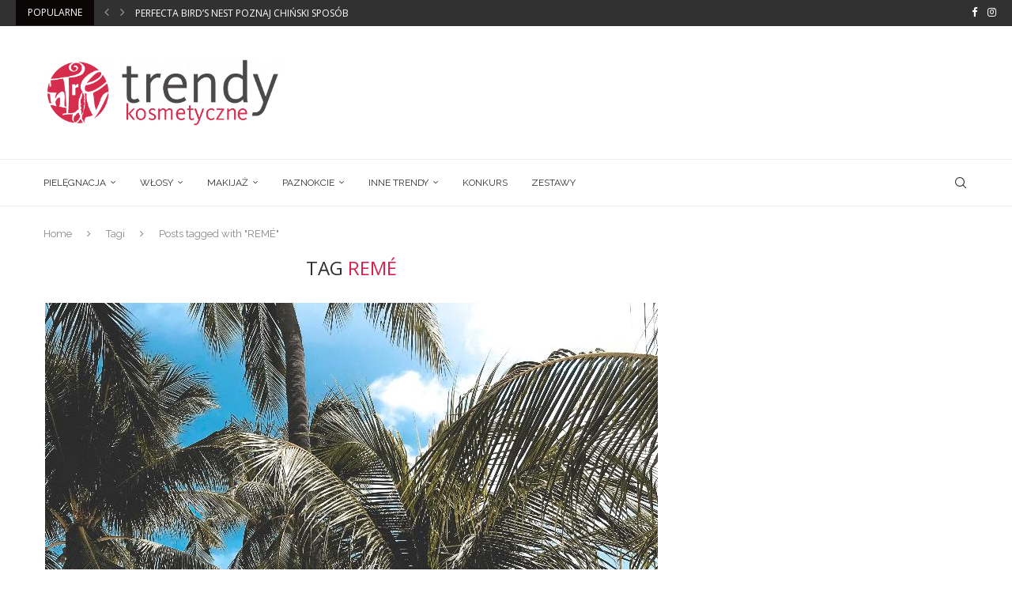

--- FILE ---
content_type: text/html; charset=UTF-8
request_url: https://trendykosmetyczne.pl/tag/reme/
body_size: 35187
content:
<!DOCTYPE html>
<html dir="ltr" lang="pl-PL" prefix="og: https://ogp.me/ns#">
<head>
    <meta charset="UTF-8">
    <meta http-equiv="X-UA-Compatible" content="IE=edge">
    <meta name="viewport" content="width=device-width, initial-scale=1">
    <link rel="profile" href="https://gmpg.org/xfn/11"/>
	        <link rel="shortcut icon" href="https://trendykosmetyczne.pl/wp-content/uploads/2024/03/trendy_logo_małePNG.png"
              type="image/x-icon"/>
        <link rel="apple-touch-icon" sizes="180x180" href="https://trendykosmetyczne.pl/wp-content/uploads/2024/03/trendy_logo_małePNG.png">
	    <link rel="alternate" type="application/rss+xml" title="TRENDY KOSMETYCZNE RSS Feed"
          href="https://trendykosmetyczne.pl/feed/"/>
    <link rel="alternate" type="application/atom+xml" title="TRENDY KOSMETYCZNE Atom Feed"
          href="https://trendykosmetyczne.pl/feed/atom/"/>
    <link rel="pingback" href="https://trendykosmetyczne.pl/xmlrpc.php"/>
    <!--[if lt IE 9]>
	<script src="https://trendykosmetyczne.pl/wp-content/themes/soledad/js/html5.js"></script>
	<![endif]-->
	<link rel='preconnect' href='https://fonts.googleapis.com' />
<link rel='preconnect' href='https://fonts.gstatic.com' />
<meta http-equiv='x-dns-prefetch-control' content='on'>
<link rel='dns-prefetch' href='//fonts.googleapis.com' />
<link rel='dns-prefetch' href='//fonts.gstatic.com' />
<link rel='dns-prefetch' href='//s.gravatar.com' />
<link rel='dns-prefetch' href='//www.google-analytics.com' />
		<style>.elementor-add-section-area-button.penci-library-modal-btn:hover, .penci-library-modal-btn:hover{background: #6eb48c;opacity: 0.7}.elementor-add-section-area-button.penci-library-modal-btn, .penci-library-modal-btn {margin-left: 5px;background: #6eb48c;vertical-align: top;font-size: 0 !important;}.penci-library-modal-btn:before {content: '';width: 16px;height: 16px;background-image: url('https://trendykosmetyczne.pl/wp-content/themes/soledad/images/penci-icon.png');background-position: center;background-size: contain;background-repeat: no-repeat;}#penci-library-modal .penci-elementor-template-library-template-name {text-align: right;flex: 1 0 0%;}</style>
	
		<!-- All in One SEO 4.9.3 - aioseo.com -->
	<meta name="robots" content="max-image-preview:large" />
	<link rel="canonical" href="https://trendykosmetyczne.pl/tag/reme/" />
	<link rel="next" href="https://trendykosmetyczne.pl/tag/reme/page/2/" />
	<meta name="generator" content="All in One SEO (AIOSEO) 4.9.3" />
		<script type="application/ld+json" class="aioseo-schema">
			{"@context":"https:\/\/schema.org","@graph":[{"@type":"BreadcrumbList","@id":"https:\/\/trendykosmetyczne.pl\/tag\/reme\/#breadcrumblist","itemListElement":[{"@type":"ListItem","@id":"https:\/\/trendykosmetyczne.pl#listItem","position":1,"name":"Home","item":"https:\/\/trendykosmetyczne.pl","nextItem":{"@type":"ListItem","@id":"https:\/\/trendykosmetyczne.pl\/tag\/reme\/#listItem","name":"REM\u00c9"}},{"@type":"ListItem","@id":"https:\/\/trendykosmetyczne.pl\/tag\/reme\/#listItem","position":2,"name":"REM\u00c9","previousItem":{"@type":"ListItem","@id":"https:\/\/trendykosmetyczne.pl#listItem","name":"Home"}}]},{"@type":"CollectionPage","@id":"https:\/\/trendykosmetyczne.pl\/tag\/reme\/#collectionpage","url":"https:\/\/trendykosmetyczne.pl\/tag\/reme\/","name":"REM\u00c9 - TRENDY KOSMETYCZNE","inLanguage":"pl-PL","isPartOf":{"@id":"https:\/\/trendykosmetyczne.pl\/#website"},"breadcrumb":{"@id":"https:\/\/trendykosmetyczne.pl\/tag\/reme\/#breadcrumblist"}},{"@type":"Organization","@id":"https:\/\/trendykosmetyczne.pl\/#organization","name":"Trendy kosmetyczne","description":"B\u0105d\u017a na bie\u017c\u0105co i zadbaj TERAZ o siebie \ud83e\ude77","url":"https:\/\/trendykosmetyczne.pl\/"},{"@type":"WebSite","@id":"https:\/\/trendykosmetyczne.pl\/#website","url":"https:\/\/trendykosmetyczne.pl\/","name":"Trendy kosmetyczne","description":"B\u0105d\u017a na bie\u017c\u0105co i zadbaj TERAZ o siebie \ud83e\ude77","inLanguage":"pl-PL","publisher":{"@id":"https:\/\/trendykosmetyczne.pl\/#organization"}}]}
		</script>
		<!-- All in One SEO -->


	<!-- This site is optimized with the Yoast SEO plugin v25.4 - https://yoast.com/wordpress/plugins/seo/ -->
	<title>REMÉ - TRENDY KOSMETYCZNE</title>
	<link rel="canonical" href="https://trendykosmetyczne.pl/tag/reme/" />
	<link rel="next" href="https://trendykosmetyczne.pl/tag/reme/page/2/" />
	<meta property="og:locale" content="pl_PL" />
	<meta property="og:type" content="article" />
	<meta property="og:title" content="REMÉ" />
	<meta property="og:url" content="https://trendykosmetyczne.pl/tag/reme/" />
	<meta property="og:site_name" content="TRENDY KOSMETYCZNE" />
	<meta property="og:image" content="https://trendykosmetyczne.pl/wp-content/uploads/2024/03/trendy_logo.png" />
	<meta property="og:image:width" content="1806" />
	<meta property="og:image:height" content="529" />
	<meta property="og:image:type" content="image/png" />
	<meta name="twitter:card" content="summary_large_image" />
	<script type="application/ld+json" class="yoast-schema-graph">{"@context":"https://schema.org","@graph":[{"@type":"CollectionPage","@id":"https://trendykosmetyczne.pl/tag/reme/","url":"https://trendykosmetyczne.pl/tag/reme/","name":"REMÉ","isPartOf":{"@id":"https://trendykosmetyczne.pl/#website"},"primaryImageOfPage":{"@id":"https://trendykosmetyczne.pl/tag/reme/#primaryimage"},"image":{"@id":"https://trendykosmetyczne.pl/tag/reme/#primaryimage"},"thumbnailUrl":"https://trendykosmetyczne.pl/wp-content/uploads/2024/06/palmy.jpg","breadcrumb":{"@id":"https://trendykosmetyczne.pl/tag/reme/#breadcrumb"},"inLanguage":"pl-PL"},{"@type":"ImageObject","inLanguage":"pl-PL","@id":"https://trendykosmetyczne.pl/tag/reme/#primaryimage","url":"https://trendykosmetyczne.pl/wp-content/uploads/2024/06/palmy.jpg","contentUrl":"https://trendykosmetyczne.pl/wp-content/uploads/2024/06/palmy.jpg","width":775,"height":1033,"caption":"Letnia kosmetyczka"},{"@type":"BreadcrumbList","@id":"https://trendykosmetyczne.pl/tag/reme/#breadcrumb","itemListElement":[{"@type":"ListItem","position":1,"name":"Strona główna","item":"https://trendykosmetyczne.pl/"},{"@type":"ListItem","position":2,"name":"REMÉ"}]},{"@type":"WebSite","@id":"https://trendykosmetyczne.pl/#website","url":"https://trendykosmetyczne.pl/","name":"Trendy kosmetyczne","description":"Bądź na bieżąco i zadbaj TERAZ o siebie &#x1fa77;","publisher":{"@id":"https://trendykosmetyczne.pl/#organization"},"potentialAction":[{"@type":"SearchAction","target":{"@type":"EntryPoint","urlTemplate":"https://trendykosmetyczne.pl/?s={search_term_string}"},"query-input":{"@type":"PropertyValueSpecification","valueRequired":true,"valueName":"search_term_string"}}],"inLanguage":"pl-PL"},{"@type":"Organization","@id":"https://trendykosmetyczne.pl/#organization","name":"Trendy kosmetyczne","url":"https://trendykosmetyczne.pl/","logo":{"@type":"ImageObject","inLanguage":"pl-PL","@id":"https://trendykosmetyczne.pl/#/schema/logo/image/","url":"https://trendykosmetyczne.pl/wp-content/uploads/2024/03/trendy_logo.png","contentUrl":"https://trendykosmetyczne.pl/wp-content/uploads/2024/03/trendy_logo.png","width":1806,"height":529,"caption":"Trendy kosmetyczne"},"image":{"@id":"https://trendykosmetyczne.pl/#/schema/logo/image/"},"sameAs":["https://www.facebook.com/profile.php?id=61557152822370","https://www.instagram.com/trendykosmetyczne.pl/"]}]}</script>
	<!-- / Yoast SEO plugin. -->


<link rel='dns-prefetch' href='//fonts.googleapis.com' />
<link rel="alternate" type="application/rss+xml" title="TRENDY KOSMETYCZNE &raquo; Kanał z wpisami" href="https://trendykosmetyczne.pl/feed/" />
<link rel="alternate" type="application/rss+xml" title="TRENDY KOSMETYCZNE &raquo; Kanał z komentarzami" href="https://trendykosmetyczne.pl/comments/feed/" />
<link rel="alternate" type="application/rss+xml" title="TRENDY KOSMETYCZNE &raquo; Kanał z wpisami otagowanymi jako REMÉ" href="https://trendykosmetyczne.pl/tag/reme/feed/" />
		<!-- This site uses the Google Analytics by MonsterInsights plugin v9.11.1 - Using Analytics tracking - https://www.monsterinsights.com/ -->
							<script src="//www.googletagmanager.com/gtag/js?id=G-47ZNJ4N6E3"  data-cfasync="false" data-wpfc-render="false" type="text/javascript" async></script>
			<script data-cfasync="false" data-wpfc-render="false" type="text/javascript">
				var mi_version = '9.11.1';
				var mi_track_user = true;
				var mi_no_track_reason = '';
								var MonsterInsightsDefaultLocations = {"page_location":"https:\/\/trendykosmetyczne.pl\/tag\/reme\/"};
								if ( typeof MonsterInsightsPrivacyGuardFilter === 'function' ) {
					var MonsterInsightsLocations = (typeof MonsterInsightsExcludeQuery === 'object') ? MonsterInsightsPrivacyGuardFilter( MonsterInsightsExcludeQuery ) : MonsterInsightsPrivacyGuardFilter( MonsterInsightsDefaultLocations );
				} else {
					var MonsterInsightsLocations = (typeof MonsterInsightsExcludeQuery === 'object') ? MonsterInsightsExcludeQuery : MonsterInsightsDefaultLocations;
				}

								var disableStrs = [
										'ga-disable-G-47ZNJ4N6E3',
									];

				/* Function to detect opted out users */
				function __gtagTrackerIsOptedOut() {
					for (var index = 0; index < disableStrs.length; index++) {
						if (document.cookie.indexOf(disableStrs[index] + '=true') > -1) {
							return true;
						}
					}

					return false;
				}

				/* Disable tracking if the opt-out cookie exists. */
				if (__gtagTrackerIsOptedOut()) {
					for (var index = 0; index < disableStrs.length; index++) {
						window[disableStrs[index]] = true;
					}
				}

				/* Opt-out function */
				function __gtagTrackerOptout() {
					for (var index = 0; index < disableStrs.length; index++) {
						document.cookie = disableStrs[index] + '=true; expires=Thu, 31 Dec 2099 23:59:59 UTC; path=/';
						window[disableStrs[index]] = true;
					}
				}

				if ('undefined' === typeof gaOptout) {
					function gaOptout() {
						__gtagTrackerOptout();
					}
				}
								window.dataLayer = window.dataLayer || [];

				window.MonsterInsightsDualTracker = {
					helpers: {},
					trackers: {},
				};
				if (mi_track_user) {
					function __gtagDataLayer() {
						dataLayer.push(arguments);
					}

					function __gtagTracker(type, name, parameters) {
						if (!parameters) {
							parameters = {};
						}

						if (parameters.send_to) {
							__gtagDataLayer.apply(null, arguments);
							return;
						}

						if (type === 'event') {
														parameters.send_to = monsterinsights_frontend.v4_id;
							var hookName = name;
							if (typeof parameters['event_category'] !== 'undefined') {
								hookName = parameters['event_category'] + ':' + name;
							}

							if (typeof MonsterInsightsDualTracker.trackers[hookName] !== 'undefined') {
								MonsterInsightsDualTracker.trackers[hookName](parameters);
							} else {
								__gtagDataLayer('event', name, parameters);
							}
							
						} else {
							__gtagDataLayer.apply(null, arguments);
						}
					}

					__gtagTracker('js', new Date());
					__gtagTracker('set', {
						'developer_id.dZGIzZG': true,
											});
					if ( MonsterInsightsLocations.page_location ) {
						__gtagTracker('set', MonsterInsightsLocations);
					}
										__gtagTracker('config', 'G-47ZNJ4N6E3', {"forceSSL":"true","link_attribution":"true"} );
										window.gtag = __gtagTracker;										(function () {
						/* https://developers.google.com/analytics/devguides/collection/analyticsjs/ */
						/* ga and __gaTracker compatibility shim. */
						var noopfn = function () {
							return null;
						};
						var newtracker = function () {
							return new Tracker();
						};
						var Tracker = function () {
							return null;
						};
						var p = Tracker.prototype;
						p.get = noopfn;
						p.set = noopfn;
						p.send = function () {
							var args = Array.prototype.slice.call(arguments);
							args.unshift('send');
							__gaTracker.apply(null, args);
						};
						var __gaTracker = function () {
							var len = arguments.length;
							if (len === 0) {
								return;
							}
							var f = arguments[len - 1];
							if (typeof f !== 'object' || f === null || typeof f.hitCallback !== 'function') {
								if ('send' === arguments[0]) {
									var hitConverted, hitObject = false, action;
									if ('event' === arguments[1]) {
										if ('undefined' !== typeof arguments[3]) {
											hitObject = {
												'eventAction': arguments[3],
												'eventCategory': arguments[2],
												'eventLabel': arguments[4],
												'value': arguments[5] ? arguments[5] : 1,
											}
										}
									}
									if ('pageview' === arguments[1]) {
										if ('undefined' !== typeof arguments[2]) {
											hitObject = {
												'eventAction': 'page_view',
												'page_path': arguments[2],
											}
										}
									}
									if (typeof arguments[2] === 'object') {
										hitObject = arguments[2];
									}
									if (typeof arguments[5] === 'object') {
										Object.assign(hitObject, arguments[5]);
									}
									if ('undefined' !== typeof arguments[1].hitType) {
										hitObject = arguments[1];
										if ('pageview' === hitObject.hitType) {
											hitObject.eventAction = 'page_view';
										}
									}
									if (hitObject) {
										action = 'timing' === arguments[1].hitType ? 'timing_complete' : hitObject.eventAction;
										hitConverted = mapArgs(hitObject);
										__gtagTracker('event', action, hitConverted);
									}
								}
								return;
							}

							function mapArgs(args) {
								var arg, hit = {};
								var gaMap = {
									'eventCategory': 'event_category',
									'eventAction': 'event_action',
									'eventLabel': 'event_label',
									'eventValue': 'event_value',
									'nonInteraction': 'non_interaction',
									'timingCategory': 'event_category',
									'timingVar': 'name',
									'timingValue': 'value',
									'timingLabel': 'event_label',
									'page': 'page_path',
									'location': 'page_location',
									'title': 'page_title',
									'referrer' : 'page_referrer',
								};
								for (arg in args) {
																		if (!(!args.hasOwnProperty(arg) || !gaMap.hasOwnProperty(arg))) {
										hit[gaMap[arg]] = args[arg];
									} else {
										hit[arg] = args[arg];
									}
								}
								return hit;
							}

							try {
								f.hitCallback();
							} catch (ex) {
							}
						};
						__gaTracker.create = newtracker;
						__gaTracker.getByName = newtracker;
						__gaTracker.getAll = function () {
							return [];
						};
						__gaTracker.remove = noopfn;
						__gaTracker.loaded = true;
						window['__gaTracker'] = __gaTracker;
					})();
									} else {
										console.log("");
					(function () {
						function __gtagTracker() {
							return null;
						}

						window['__gtagTracker'] = __gtagTracker;
						window['gtag'] = __gtagTracker;
					})();
									}
			</script>
							<!-- / Google Analytics by MonsterInsights -->
		<style id='wp-img-auto-sizes-contain-inline-css' type='text/css'>
img:is([sizes=auto i],[sizes^="auto," i]){contain-intrinsic-size:3000px 1500px}
/*# sourceURL=wp-img-auto-sizes-contain-inline-css */
</style>
<style id='wp-emoji-styles-inline-css' type='text/css'>

	img.wp-smiley, img.emoji {
		display: inline !important;
		border: none !important;
		box-shadow: none !important;
		height: 1em !important;
		width: 1em !important;
		margin: 0 0.07em !important;
		vertical-align: -0.1em !important;
		background: none !important;
		padding: 0 !important;
	}
/*# sourceURL=wp-emoji-styles-inline-css */
</style>
<link rel='stylesheet' id='wp-block-library-css' href='https://trendykosmetyczne.pl/wp-includes/css/dist/block-library/style.min.css?ver=ec0b01bd90d51ea963779851a95f19c4' type='text/css' media='all' />
<style id='wp-block-heading-inline-css' type='text/css'>
h1:where(.wp-block-heading).has-background,h2:where(.wp-block-heading).has-background,h3:where(.wp-block-heading).has-background,h4:where(.wp-block-heading).has-background,h5:where(.wp-block-heading).has-background,h6:where(.wp-block-heading).has-background{padding:1.25em 2.375em}h1.has-text-align-left[style*=writing-mode]:where([style*=vertical-lr]),h1.has-text-align-right[style*=writing-mode]:where([style*=vertical-rl]),h2.has-text-align-left[style*=writing-mode]:where([style*=vertical-lr]),h2.has-text-align-right[style*=writing-mode]:where([style*=vertical-rl]),h3.has-text-align-left[style*=writing-mode]:where([style*=vertical-lr]),h3.has-text-align-right[style*=writing-mode]:where([style*=vertical-rl]),h4.has-text-align-left[style*=writing-mode]:where([style*=vertical-lr]),h4.has-text-align-right[style*=writing-mode]:where([style*=vertical-rl]),h5.has-text-align-left[style*=writing-mode]:where([style*=vertical-lr]),h5.has-text-align-right[style*=writing-mode]:where([style*=vertical-rl]),h6.has-text-align-left[style*=writing-mode]:where([style*=vertical-lr]),h6.has-text-align-right[style*=writing-mode]:where([style*=vertical-rl]){rotate:180deg}
/*# sourceURL=https://trendykosmetyczne.pl/wp-includes/blocks/heading/style.min.css */
</style>
<style id='wp-block-image-inline-css' type='text/css'>
.wp-block-image>a,.wp-block-image>figure>a{display:inline-block}.wp-block-image img{box-sizing:border-box;height:auto;max-width:100%;vertical-align:bottom}@media not (prefers-reduced-motion){.wp-block-image img.hide{visibility:hidden}.wp-block-image img.show{animation:show-content-image .4s}}.wp-block-image[style*=border-radius] img,.wp-block-image[style*=border-radius]>a{border-radius:inherit}.wp-block-image.has-custom-border img{box-sizing:border-box}.wp-block-image.aligncenter{text-align:center}.wp-block-image.alignfull>a,.wp-block-image.alignwide>a{width:100%}.wp-block-image.alignfull img,.wp-block-image.alignwide img{height:auto;width:100%}.wp-block-image .aligncenter,.wp-block-image .alignleft,.wp-block-image .alignright,.wp-block-image.aligncenter,.wp-block-image.alignleft,.wp-block-image.alignright{display:table}.wp-block-image .aligncenter>figcaption,.wp-block-image .alignleft>figcaption,.wp-block-image .alignright>figcaption,.wp-block-image.aligncenter>figcaption,.wp-block-image.alignleft>figcaption,.wp-block-image.alignright>figcaption{caption-side:bottom;display:table-caption}.wp-block-image .alignleft{float:left;margin:.5em 1em .5em 0}.wp-block-image .alignright{float:right;margin:.5em 0 .5em 1em}.wp-block-image .aligncenter{margin-left:auto;margin-right:auto}.wp-block-image :where(figcaption){margin-bottom:1em;margin-top:.5em}.wp-block-image.is-style-circle-mask img{border-radius:9999px}@supports ((-webkit-mask-image:none) or (mask-image:none)) or (-webkit-mask-image:none){.wp-block-image.is-style-circle-mask img{border-radius:0;-webkit-mask-image:url('data:image/svg+xml;utf8,<svg viewBox="0 0 100 100" xmlns="http://www.w3.org/2000/svg"><circle cx="50" cy="50" r="50"/></svg>');mask-image:url('data:image/svg+xml;utf8,<svg viewBox="0 0 100 100" xmlns="http://www.w3.org/2000/svg"><circle cx="50" cy="50" r="50"/></svg>');mask-mode:alpha;-webkit-mask-position:center;mask-position:center;-webkit-mask-repeat:no-repeat;mask-repeat:no-repeat;-webkit-mask-size:contain;mask-size:contain}}:root :where(.wp-block-image.is-style-rounded img,.wp-block-image .is-style-rounded img){border-radius:9999px}.wp-block-image figure{margin:0}.wp-lightbox-container{display:flex;flex-direction:column;position:relative}.wp-lightbox-container img{cursor:zoom-in}.wp-lightbox-container img:hover+button{opacity:1}.wp-lightbox-container button{align-items:center;backdrop-filter:blur(16px) saturate(180%);background-color:#5a5a5a40;border:none;border-radius:4px;cursor:zoom-in;display:flex;height:20px;justify-content:center;opacity:0;padding:0;position:absolute;right:16px;text-align:center;top:16px;width:20px;z-index:100}@media not (prefers-reduced-motion){.wp-lightbox-container button{transition:opacity .2s ease}}.wp-lightbox-container button:focus-visible{outline:3px auto #5a5a5a40;outline:3px auto -webkit-focus-ring-color;outline-offset:3px}.wp-lightbox-container button:hover{cursor:pointer;opacity:1}.wp-lightbox-container button:focus{opacity:1}.wp-lightbox-container button:focus,.wp-lightbox-container button:hover,.wp-lightbox-container button:not(:hover):not(:active):not(.has-background){background-color:#5a5a5a40;border:none}.wp-lightbox-overlay{box-sizing:border-box;cursor:zoom-out;height:100vh;left:0;overflow:hidden;position:fixed;top:0;visibility:hidden;width:100%;z-index:100000}.wp-lightbox-overlay .close-button{align-items:center;cursor:pointer;display:flex;justify-content:center;min-height:40px;min-width:40px;padding:0;position:absolute;right:calc(env(safe-area-inset-right) + 16px);top:calc(env(safe-area-inset-top) + 16px);z-index:5000000}.wp-lightbox-overlay .close-button:focus,.wp-lightbox-overlay .close-button:hover,.wp-lightbox-overlay .close-button:not(:hover):not(:active):not(.has-background){background:none;border:none}.wp-lightbox-overlay .lightbox-image-container{height:var(--wp--lightbox-container-height);left:50%;overflow:hidden;position:absolute;top:50%;transform:translate(-50%,-50%);transform-origin:top left;width:var(--wp--lightbox-container-width);z-index:9999999999}.wp-lightbox-overlay .wp-block-image{align-items:center;box-sizing:border-box;display:flex;height:100%;justify-content:center;margin:0;position:relative;transform-origin:0 0;width:100%;z-index:3000000}.wp-lightbox-overlay .wp-block-image img{height:var(--wp--lightbox-image-height);min-height:var(--wp--lightbox-image-height);min-width:var(--wp--lightbox-image-width);width:var(--wp--lightbox-image-width)}.wp-lightbox-overlay .wp-block-image figcaption{display:none}.wp-lightbox-overlay button{background:none;border:none}.wp-lightbox-overlay .scrim{background-color:#fff;height:100%;opacity:.9;position:absolute;width:100%;z-index:2000000}.wp-lightbox-overlay.active{visibility:visible}@media not (prefers-reduced-motion){.wp-lightbox-overlay.active{animation:turn-on-visibility .25s both}.wp-lightbox-overlay.active img{animation:turn-on-visibility .35s both}.wp-lightbox-overlay.show-closing-animation:not(.active){animation:turn-off-visibility .35s both}.wp-lightbox-overlay.show-closing-animation:not(.active) img{animation:turn-off-visibility .25s both}.wp-lightbox-overlay.zoom.active{animation:none;opacity:1;visibility:visible}.wp-lightbox-overlay.zoom.active .lightbox-image-container{animation:lightbox-zoom-in .4s}.wp-lightbox-overlay.zoom.active .lightbox-image-container img{animation:none}.wp-lightbox-overlay.zoom.active .scrim{animation:turn-on-visibility .4s forwards}.wp-lightbox-overlay.zoom.show-closing-animation:not(.active){animation:none}.wp-lightbox-overlay.zoom.show-closing-animation:not(.active) .lightbox-image-container{animation:lightbox-zoom-out .4s}.wp-lightbox-overlay.zoom.show-closing-animation:not(.active) .lightbox-image-container img{animation:none}.wp-lightbox-overlay.zoom.show-closing-animation:not(.active) .scrim{animation:turn-off-visibility .4s forwards}}@keyframes show-content-image{0%{visibility:hidden}99%{visibility:hidden}to{visibility:visible}}@keyframes turn-on-visibility{0%{opacity:0}to{opacity:1}}@keyframes turn-off-visibility{0%{opacity:1;visibility:visible}99%{opacity:0;visibility:visible}to{opacity:0;visibility:hidden}}@keyframes lightbox-zoom-in{0%{transform:translate(calc((-100vw + var(--wp--lightbox-scrollbar-width))/2 + var(--wp--lightbox-initial-left-position)),calc(-50vh + var(--wp--lightbox-initial-top-position))) scale(var(--wp--lightbox-scale))}to{transform:translate(-50%,-50%) scale(1)}}@keyframes lightbox-zoom-out{0%{transform:translate(-50%,-50%) scale(1);visibility:visible}99%{visibility:visible}to{transform:translate(calc((-100vw + var(--wp--lightbox-scrollbar-width))/2 + var(--wp--lightbox-initial-left-position)),calc(-50vh + var(--wp--lightbox-initial-top-position))) scale(var(--wp--lightbox-scale));visibility:hidden}}
/*# sourceURL=https://trendykosmetyczne.pl/wp-includes/blocks/image/style.min.css */
</style>
<style id='wp-block-image-theme-inline-css' type='text/css'>
:root :where(.wp-block-image figcaption){color:#555;font-size:13px;text-align:center}.is-dark-theme :root :where(.wp-block-image figcaption){color:#ffffffa6}.wp-block-image{margin:0 0 1em}
/*# sourceURL=https://trendykosmetyczne.pl/wp-includes/blocks/image/theme.min.css */
</style>
<style id='wp-block-paragraph-inline-css' type='text/css'>
.is-small-text{font-size:.875em}.is-regular-text{font-size:1em}.is-large-text{font-size:2.25em}.is-larger-text{font-size:3em}.has-drop-cap:not(:focus):first-letter{float:left;font-size:8.4em;font-style:normal;font-weight:100;line-height:.68;margin:.05em .1em 0 0;text-transform:uppercase}body.rtl .has-drop-cap:not(:focus):first-letter{float:none;margin-left:.1em}p.has-drop-cap.has-background{overflow:hidden}:root :where(p.has-background){padding:1.25em 2.375em}:where(p.has-text-color:not(.has-link-color)) a{color:inherit}p.has-text-align-left[style*="writing-mode:vertical-lr"],p.has-text-align-right[style*="writing-mode:vertical-rl"]{rotate:180deg}
/*# sourceURL=https://trendykosmetyczne.pl/wp-includes/blocks/paragraph/style.min.css */
</style>
<style id='global-styles-inline-css' type='text/css'>
:root{--wp--preset--aspect-ratio--square: 1;--wp--preset--aspect-ratio--4-3: 4/3;--wp--preset--aspect-ratio--3-4: 3/4;--wp--preset--aspect-ratio--3-2: 3/2;--wp--preset--aspect-ratio--2-3: 2/3;--wp--preset--aspect-ratio--16-9: 16/9;--wp--preset--aspect-ratio--9-16: 9/16;--wp--preset--color--black: #000000;--wp--preset--color--cyan-bluish-gray: #abb8c3;--wp--preset--color--white: #ffffff;--wp--preset--color--pale-pink: #f78da7;--wp--preset--color--vivid-red: #cf2e2e;--wp--preset--color--luminous-vivid-orange: #ff6900;--wp--preset--color--luminous-vivid-amber: #fcb900;--wp--preset--color--light-green-cyan: #7bdcb5;--wp--preset--color--vivid-green-cyan: #00d084;--wp--preset--color--pale-cyan-blue: #8ed1fc;--wp--preset--color--vivid-cyan-blue: #0693e3;--wp--preset--color--vivid-purple: #9b51e0;--wp--preset--gradient--vivid-cyan-blue-to-vivid-purple: linear-gradient(135deg,rgb(6,147,227) 0%,rgb(155,81,224) 100%);--wp--preset--gradient--light-green-cyan-to-vivid-green-cyan: linear-gradient(135deg,rgb(122,220,180) 0%,rgb(0,208,130) 100%);--wp--preset--gradient--luminous-vivid-amber-to-luminous-vivid-orange: linear-gradient(135deg,rgb(252,185,0) 0%,rgb(255,105,0) 100%);--wp--preset--gradient--luminous-vivid-orange-to-vivid-red: linear-gradient(135deg,rgb(255,105,0) 0%,rgb(207,46,46) 100%);--wp--preset--gradient--very-light-gray-to-cyan-bluish-gray: linear-gradient(135deg,rgb(238,238,238) 0%,rgb(169,184,195) 100%);--wp--preset--gradient--cool-to-warm-spectrum: linear-gradient(135deg,rgb(74,234,220) 0%,rgb(151,120,209) 20%,rgb(207,42,186) 40%,rgb(238,44,130) 60%,rgb(251,105,98) 80%,rgb(254,248,76) 100%);--wp--preset--gradient--blush-light-purple: linear-gradient(135deg,rgb(255,206,236) 0%,rgb(152,150,240) 100%);--wp--preset--gradient--blush-bordeaux: linear-gradient(135deg,rgb(254,205,165) 0%,rgb(254,45,45) 50%,rgb(107,0,62) 100%);--wp--preset--gradient--luminous-dusk: linear-gradient(135deg,rgb(255,203,112) 0%,rgb(199,81,192) 50%,rgb(65,88,208) 100%);--wp--preset--gradient--pale-ocean: linear-gradient(135deg,rgb(255,245,203) 0%,rgb(182,227,212) 50%,rgb(51,167,181) 100%);--wp--preset--gradient--electric-grass: linear-gradient(135deg,rgb(202,248,128) 0%,rgb(113,206,126) 100%);--wp--preset--gradient--midnight: linear-gradient(135deg,rgb(2,3,129) 0%,rgb(40,116,252) 100%);--wp--preset--font-size--small: 12px;--wp--preset--font-size--medium: 20px;--wp--preset--font-size--large: 32px;--wp--preset--font-size--x-large: 42px;--wp--preset--font-size--normal: 14px;--wp--preset--font-size--huge: 42px;--wp--preset--spacing--20: 0.44rem;--wp--preset--spacing--30: 0.67rem;--wp--preset--spacing--40: 1rem;--wp--preset--spacing--50: 1.5rem;--wp--preset--spacing--60: 2.25rem;--wp--preset--spacing--70: 3.38rem;--wp--preset--spacing--80: 5.06rem;--wp--preset--shadow--natural: 6px 6px 9px rgba(0, 0, 0, 0.2);--wp--preset--shadow--deep: 12px 12px 50px rgba(0, 0, 0, 0.4);--wp--preset--shadow--sharp: 6px 6px 0px rgba(0, 0, 0, 0.2);--wp--preset--shadow--outlined: 6px 6px 0px -3px rgb(255, 255, 255), 6px 6px rgb(0, 0, 0);--wp--preset--shadow--crisp: 6px 6px 0px rgb(0, 0, 0);}:where(.is-layout-flex){gap: 0.5em;}:where(.is-layout-grid){gap: 0.5em;}body .is-layout-flex{display: flex;}.is-layout-flex{flex-wrap: wrap;align-items: center;}.is-layout-flex > :is(*, div){margin: 0;}body .is-layout-grid{display: grid;}.is-layout-grid > :is(*, div){margin: 0;}:where(.wp-block-columns.is-layout-flex){gap: 2em;}:where(.wp-block-columns.is-layout-grid){gap: 2em;}:where(.wp-block-post-template.is-layout-flex){gap: 1.25em;}:where(.wp-block-post-template.is-layout-grid){gap: 1.25em;}.has-black-color{color: var(--wp--preset--color--black) !important;}.has-cyan-bluish-gray-color{color: var(--wp--preset--color--cyan-bluish-gray) !important;}.has-white-color{color: var(--wp--preset--color--white) !important;}.has-pale-pink-color{color: var(--wp--preset--color--pale-pink) !important;}.has-vivid-red-color{color: var(--wp--preset--color--vivid-red) !important;}.has-luminous-vivid-orange-color{color: var(--wp--preset--color--luminous-vivid-orange) !important;}.has-luminous-vivid-amber-color{color: var(--wp--preset--color--luminous-vivid-amber) !important;}.has-light-green-cyan-color{color: var(--wp--preset--color--light-green-cyan) !important;}.has-vivid-green-cyan-color{color: var(--wp--preset--color--vivid-green-cyan) !important;}.has-pale-cyan-blue-color{color: var(--wp--preset--color--pale-cyan-blue) !important;}.has-vivid-cyan-blue-color{color: var(--wp--preset--color--vivid-cyan-blue) !important;}.has-vivid-purple-color{color: var(--wp--preset--color--vivid-purple) !important;}.has-black-background-color{background-color: var(--wp--preset--color--black) !important;}.has-cyan-bluish-gray-background-color{background-color: var(--wp--preset--color--cyan-bluish-gray) !important;}.has-white-background-color{background-color: var(--wp--preset--color--white) !important;}.has-pale-pink-background-color{background-color: var(--wp--preset--color--pale-pink) !important;}.has-vivid-red-background-color{background-color: var(--wp--preset--color--vivid-red) !important;}.has-luminous-vivid-orange-background-color{background-color: var(--wp--preset--color--luminous-vivid-orange) !important;}.has-luminous-vivid-amber-background-color{background-color: var(--wp--preset--color--luminous-vivid-amber) !important;}.has-light-green-cyan-background-color{background-color: var(--wp--preset--color--light-green-cyan) !important;}.has-vivid-green-cyan-background-color{background-color: var(--wp--preset--color--vivid-green-cyan) !important;}.has-pale-cyan-blue-background-color{background-color: var(--wp--preset--color--pale-cyan-blue) !important;}.has-vivid-cyan-blue-background-color{background-color: var(--wp--preset--color--vivid-cyan-blue) !important;}.has-vivid-purple-background-color{background-color: var(--wp--preset--color--vivid-purple) !important;}.has-black-border-color{border-color: var(--wp--preset--color--black) !important;}.has-cyan-bluish-gray-border-color{border-color: var(--wp--preset--color--cyan-bluish-gray) !important;}.has-white-border-color{border-color: var(--wp--preset--color--white) !important;}.has-pale-pink-border-color{border-color: var(--wp--preset--color--pale-pink) !important;}.has-vivid-red-border-color{border-color: var(--wp--preset--color--vivid-red) !important;}.has-luminous-vivid-orange-border-color{border-color: var(--wp--preset--color--luminous-vivid-orange) !important;}.has-luminous-vivid-amber-border-color{border-color: var(--wp--preset--color--luminous-vivid-amber) !important;}.has-light-green-cyan-border-color{border-color: var(--wp--preset--color--light-green-cyan) !important;}.has-vivid-green-cyan-border-color{border-color: var(--wp--preset--color--vivid-green-cyan) !important;}.has-pale-cyan-blue-border-color{border-color: var(--wp--preset--color--pale-cyan-blue) !important;}.has-vivid-cyan-blue-border-color{border-color: var(--wp--preset--color--vivid-cyan-blue) !important;}.has-vivid-purple-border-color{border-color: var(--wp--preset--color--vivid-purple) !important;}.has-vivid-cyan-blue-to-vivid-purple-gradient-background{background: var(--wp--preset--gradient--vivid-cyan-blue-to-vivid-purple) !important;}.has-light-green-cyan-to-vivid-green-cyan-gradient-background{background: var(--wp--preset--gradient--light-green-cyan-to-vivid-green-cyan) !important;}.has-luminous-vivid-amber-to-luminous-vivid-orange-gradient-background{background: var(--wp--preset--gradient--luminous-vivid-amber-to-luminous-vivid-orange) !important;}.has-luminous-vivid-orange-to-vivid-red-gradient-background{background: var(--wp--preset--gradient--luminous-vivid-orange-to-vivid-red) !important;}.has-very-light-gray-to-cyan-bluish-gray-gradient-background{background: var(--wp--preset--gradient--very-light-gray-to-cyan-bluish-gray) !important;}.has-cool-to-warm-spectrum-gradient-background{background: var(--wp--preset--gradient--cool-to-warm-spectrum) !important;}.has-blush-light-purple-gradient-background{background: var(--wp--preset--gradient--blush-light-purple) !important;}.has-blush-bordeaux-gradient-background{background: var(--wp--preset--gradient--blush-bordeaux) !important;}.has-luminous-dusk-gradient-background{background: var(--wp--preset--gradient--luminous-dusk) !important;}.has-pale-ocean-gradient-background{background: var(--wp--preset--gradient--pale-ocean) !important;}.has-electric-grass-gradient-background{background: var(--wp--preset--gradient--electric-grass) !important;}.has-midnight-gradient-background{background: var(--wp--preset--gradient--midnight) !important;}.has-small-font-size{font-size: var(--wp--preset--font-size--small) !important;}.has-medium-font-size{font-size: var(--wp--preset--font-size--medium) !important;}.has-large-font-size{font-size: var(--wp--preset--font-size--large) !important;}.has-x-large-font-size{font-size: var(--wp--preset--font-size--x-large) !important;}
/*# sourceURL=global-styles-inline-css */
</style>

<style id='classic-theme-styles-inline-css' type='text/css'>
/*! This file is auto-generated */
.wp-block-button__link{color:#fff;background-color:#32373c;border-radius:9999px;box-shadow:none;text-decoration:none;padding:calc(.667em + 2px) calc(1.333em + 2px);font-size:1.125em}.wp-block-file__button{background:#32373c;color:#fff;text-decoration:none}
/*# sourceURL=/wp-includes/css/classic-themes.min.css */
</style>
<link rel='stylesheet' id='contact-form-7-css' href='https://trendykosmetyczne.pl/wp-content/plugins/contact-form-7/includes/css/styles.css?ver=6.1' type='text/css' media='all' />
<link rel='stylesheet' id='penci-review-css' href='https://trendykosmetyczne.pl/wp-content/plugins/penci-review/css/style.css?ver=3.3' type='text/css' media='all' />
<link rel='stylesheet' id='penci-oswald-css' href='//fonts.googleapis.com/css?family=Oswald%3A400&#038;display=swap&#038;ver=6.9' type='text/css' media='all' />
<link rel='stylesheet' id='widgetopts-styles-css' href='https://trendykosmetyczne.pl/wp-content/plugins/widget-options/assets/css/widget-options.css?ver=4.1.1' type='text/css' media='all' />
<link rel='stylesheet' id='penci-fonts-css' href='https://fonts.googleapis.com/css?family=Open+Sans%3A300%2C300italic%2C400%2C400italic%2C500%2C500italic%2C700%2C700italic%2C800%2C800italic%7CRaleway%3A300%2C300italic%2C400%2C400italic%2C500%2C500italic%2C600%2C600italic%2C700%2C700italic%2C800%2C800italic%26subset%3Dlatin%2Ccyrillic%2Ccyrillic-ext%2Cgreek%2Cgreek-ext%2Clatin-ext&#038;display=swap&#038;ver=8.5.0' type='text/css' media='all' />
<link rel='stylesheet' id='penci-main-style-css' href='https://trendykosmetyczne.pl/wp-content/themes/soledad/main.css?ver=8.5.0' type='text/css' media='all' />
<link rel='stylesheet' id='penci-swiper-bundle-css' href='https://trendykosmetyczne.pl/wp-content/themes/soledad/css/swiper-bundle.min.css?ver=8.5.0' type='text/css' media='all' />
<link rel='stylesheet' id='penci-font-awesomeold-css' href='https://trendykosmetyczne.pl/wp-content/themes/soledad/css/font-awesome.4.7.0.swap.min.css?ver=4.7.0' type='text/css' media='all' />
<link rel='stylesheet' id='penci_icon-css' href='https://trendykosmetyczne.pl/wp-content/themes/soledad/css/penci-icon.css?ver=8.5.0' type='text/css' media='all' />
<link rel='stylesheet' id='penci_style-css' href='https://trendykosmetyczne.pl/wp-content/themes/soledad/style.css?ver=8.5.0' type='text/css' media='all' />
<link rel='stylesheet' id='penci_social_counter-css' href='https://trendykosmetyczne.pl/wp-content/themes/soledad/css/social-counter.css?ver=8.5.0' type='text/css' media='all' />
<link rel='stylesheet' id='elementor-icons-css' href='https://trendykosmetyczne.pl/wp-content/plugins/elementor/assets/lib/eicons/css/elementor-icons.min.css?ver=5.40.0' type='text/css' media='all' />
<link rel='stylesheet' id='elementor-frontend-css' href='https://trendykosmetyczne.pl/wp-content/plugins/elementor/assets/css/frontend.min.css?ver=3.29.2' type='text/css' media='all' />
<link rel='stylesheet' id='elementor-post-11534-css' href='https://trendykosmetyczne.pl/wp-content/uploads/elementor/css/post-11534.css?ver=1751358367' type='text/css' media='all' />
<link rel='stylesheet' id='instag-slider-css' href='https://trendykosmetyczne.pl/wp-content/plugins/instagram-slider-widget/assets/css/instag-slider.css?ver=1.4.0' type='text/css' media='all' />
<link rel='stylesheet' id='penci-recipe-css-css' href='https://trendykosmetyczne.pl/wp-content/plugins/penci-recipe/css/recipe.css?ver=3.7' type='text/css' media='all' />
<link rel='stylesheet' id='elementor-gf-local-roboto-css' href='https://trendykosmetyczne.pl/wp-content/uploads/elementor/google-fonts/css/roboto.css?ver=1751358360' type='text/css' media='all' />
<link rel='stylesheet' id='elementor-gf-local-robotoslab-css' href='https://trendykosmetyczne.pl/wp-content/uploads/elementor/google-fonts/css/robotoslab.css?ver=1751358380' type='text/css' media='all' />
<script type="text/javascript" src="https://trendykosmetyczne.pl/wp-content/plugins/google-analytics-for-wordpress/assets/js/frontend-gtag.min.js?ver=9.11.1" id="monsterinsights-frontend-script-js" async="async" data-wp-strategy="async"></script>
<script data-cfasync="false" data-wpfc-render="false" type="text/javascript" id='monsterinsights-frontend-script-js-extra'>/* <![CDATA[ */
var monsterinsights_frontend = {"js_events_tracking":"true","download_extensions":"doc,pdf,ppt,zip,xls,docx,pptx,xlsx","inbound_paths":"[{\"path\":\"\\\/go\\\/\",\"label\":\"affiliate\"},{\"path\":\"\\\/recommend\\\/\",\"label\":\"affiliate\"}]","home_url":"https:\/\/trendykosmetyczne.pl","hash_tracking":"false","v4_id":"G-47ZNJ4N6E3"};/* ]]> */
</script>
<script type="text/javascript" src="https://trendykosmetyczne.pl/wp-includes/js/jquery/jquery.min.js?ver=3.7.1" id="jquery-core-js"></script>
<script type="text/javascript" src="https://trendykosmetyczne.pl/wp-includes/js/jquery/jquery-migrate.min.js?ver=3.4.1" id="jquery-migrate-js"></script>
<script type="text/javascript" src="https://trendykosmetyczne.pl/wp-content/plugins/instagram-slider-widget/assets/js/jquery.flexslider-min.js?ver=2.2" id="jquery-pllexi-slider-js"></script>
<link rel="https://api.w.org/" href="https://trendykosmetyczne.pl/wp-json/" /><link rel="alternate" title="JSON" type="application/json" href="https://trendykosmetyczne.pl/wp-json/wp/v2/tags/2167" /><link rel="EditURI" type="application/rsd+xml" title="RSD" href="https://trendykosmetyczne.pl/xmlrpc.php?rsd" />
<!-- HubSpot WordPress Plugin v11.3.6: embed JS disabled as a portalId has not yet been configured -->    <style type="text/css">
                                                                                                                                            </style>
	<style id="penci-custom-style" type="text/css">body{ --pcbg-cl: #fff; --pctext-cl: #313131; --pcborder-cl: #dedede; --pcheading-cl: #313131; --pcmeta-cl: #888888; --pcaccent-cl: #6eb48c; --pcbody-font: 'PT Serif', serif; --pchead-font: 'Raleway', sans-serif; --pchead-wei: bold; --pcava_bdr:10px;--pcajs_fvw:470px;--pcajs_fvmw:220px; } .single.penci-body-single-style-5 #header, .single.penci-body-single-style-6 #header, .single.penci-body-single-style-10 #header, .single.penci-body-single-style-5 .pc-wrapbuilder-header, .single.penci-body-single-style-6 .pc-wrapbuilder-header, .single.penci-body-single-style-10 .pc-wrapbuilder-header { --pchd-mg: 40px; } .fluid-width-video-wrapper > div { position: absolute; left: 0; right: 0; top: 0; width: 100%; height: 100%; } .yt-video-place { position: relative; text-align: center; } .yt-video-place.embed-responsive .start-video { display: block; top: 0; left: 0; bottom: 0; right: 0; position: absolute; transform: none; } .yt-video-place.embed-responsive .start-video img { margin: 0; padding: 0; top: 50%; display: inline-block; position: absolute; left: 50%; transform: translate(-50%, -50%); width: 68px; height: auto; } .mfp-bg { top: 0; left: 0; width: 100%; height: 100%; z-index: 9999999; overflow: hidden; position: fixed; background: #0b0b0b; opacity: .8; filter: alpha(opacity=80) } .mfp-wrap { top: 0; left: 0; width: 100%; height: 100%; z-index: 9999999; position: fixed; outline: none !important; -webkit-backface-visibility: hidden } body { --pchead-font: 'Open Sans', sans-serif; } body { --pcbody-font: 'Raleway', sans-serif; } p{ line-height: 1.8; } #navigation .menu > li > a, #navigation ul.menu ul.sub-menu li > a, .navigation ul.menu ul.sub-menu li > a, .penci-menu-hbg .menu li a, #sidebar-nav .menu li a { font-family: 'Raleway', sans-serif; font-weight: normal; } .penci-hide-tagupdated{ display: none !important; } body { --pchead-wei: 400; } .featured-area .penci-image-holder, .featured-area .penci-slider4-overlay, .featured-area .penci-slide-overlay .overlay-link, .featured-style-29 .featured-slider-overlay, .penci-slider38-overlay{ border-radius: ; -webkit-border-radius: ; } .penci-featured-content-right:before{ border-top-right-radius: ; border-bottom-right-radius: ; } .penci-flat-overlay .penci-slide-overlay .penci-mag-featured-content:before{ border-bottom-left-radius: ; border-bottom-right-radius: ; } .container-single .post-image{ border-radius: ; -webkit-border-radius: ; } .penci-mega-thumbnail .penci-image-holder{ border-radius: ; -webkit-border-radius: ; } #logo a { max-width:300px; width: 100%; } @media only screen and (max-width: 960px) and (min-width: 768px){ #logo img{ max-width: 100%; } } body{ --pcaccent-cl: #db214c; } .penci-menuhbg-toggle:hover .lines-button:after, .penci-menuhbg-toggle:hover .penci-lines:before, .penci-menuhbg-toggle:hover .penci-lines:after,.tags-share-box.tags-share-box-s2 .post-share-plike,.penci-video_playlist .penci-playlist-title,.pencisc-column-2.penci-video_playlist .penci-video-nav .playlist-panel-item, .pencisc-column-1.penci-video_playlist .penci-video-nav .playlist-panel-item,.penci-video_playlist .penci-custom-scroll::-webkit-scrollbar-thumb, .pencisc-button, .post-entry .pencisc-button, .penci-dropcap-box, .penci-dropcap-circle, .penci-login-register input[type="submit"]:hover, .penci-ld .penci-ldin:before, .penci-ldspinner > div{ background: #db214c; } a, .post-entry .penci-portfolio-filter ul li a:hover, .penci-portfolio-filter ul li a:hover, .penci-portfolio-filter ul li.active a, .post-entry .penci-portfolio-filter ul li.active a, .penci-countdown .countdown-amount, .archive-box h1, .post-entry a, .container.penci-breadcrumb span a:hover,.container.penci-breadcrumb a:hover, .post-entry blockquote:before, .post-entry blockquote cite, .post-entry blockquote .author, .wpb_text_column blockquote:before, .wpb_text_column blockquote cite, .wpb_text_column blockquote .author, .penci-pagination a:hover, ul.penci-topbar-menu > li a:hover, div.penci-topbar-menu > ul > li a:hover, .penci-recipe-heading a.penci-recipe-print,.penci-review-metas .penci-review-btnbuy, .main-nav-social a:hover, .widget-social .remove-circle a:hover i, .penci-recipe-index .cat > a.penci-cat-name, #bbpress-forums li.bbp-body ul.forum li.bbp-forum-info a:hover, #bbpress-forums li.bbp-body ul.topic li.bbp-topic-title a:hover, #bbpress-forums li.bbp-body ul.forum li.bbp-forum-info .bbp-forum-content a, #bbpress-forums li.bbp-body ul.topic p.bbp-topic-meta a, #bbpress-forums .bbp-breadcrumb a:hover, #bbpress-forums .bbp-forum-freshness a:hover, #bbpress-forums .bbp-topic-freshness a:hover, #buddypress ul.item-list li div.item-title a, #buddypress ul.item-list li h4 a, #buddypress .activity-header a:first-child, #buddypress .comment-meta a:first-child, #buddypress .acomment-meta a:first-child, div.bbp-template-notice a:hover, .penci-menu-hbg .menu li a .indicator:hover, .penci-menu-hbg .menu li a:hover, #sidebar-nav .menu li a:hover, .penci-rlt-popup .rltpopup-meta .rltpopup-title:hover, .penci-video_playlist .penci-video-playlist-item .penci-video-title:hover, .penci_list_shortcode li:before, .penci-dropcap-box-outline, .penci-dropcap-circle-outline, .penci-dropcap-regular, .penci-dropcap-bold{ color: #db214c; } .penci-home-popular-post ul.slick-dots li button:hover, .penci-home-popular-post ul.slick-dots li.slick-active button, .post-entry blockquote .author span:after, .error-image:after, .error-404 .go-back-home a:after, .penci-header-signup-form, .woocommerce span.onsale, .woocommerce #respond input#submit:hover, .woocommerce a.button:hover, .woocommerce button.button:hover, .woocommerce input.button:hover, .woocommerce nav.woocommerce-pagination ul li span.current, .woocommerce div.product .entry-summary div[itemprop="description"]:before, .woocommerce div.product .entry-summary div[itemprop="description"] blockquote .author span:after, .woocommerce div.product .woocommerce-tabs #tab-description blockquote .author span:after, .woocommerce #respond input#submit.alt:hover, .woocommerce a.button.alt:hover, .woocommerce button.button.alt:hover, .woocommerce input.button.alt:hover, .pcheader-icon.shoping-cart-icon > a > span, #penci-demobar .buy-button, #penci-demobar .buy-button:hover, .penci-recipe-heading a.penci-recipe-print:hover,.penci-review-metas .penci-review-btnbuy:hover, .penci-review-process span, .penci-review-score-total, #navigation.menu-style-2 ul.menu ul.sub-menu:before, #navigation.menu-style-2 .menu ul ul.sub-menu:before, .penci-go-to-top-floating, .post-entry.blockquote-style-2 blockquote:before, #bbpress-forums #bbp-search-form .button, #bbpress-forums #bbp-search-form .button:hover, .wrapper-boxed .bbp-pagination-links span.current, #bbpress-forums #bbp_reply_submit:hover, #bbpress-forums #bbp_topic_submit:hover,#main .bbp-login-form .bbp-submit-wrapper button[type="submit"]:hover, #buddypress .dir-search input[type=submit], #buddypress .groups-members-search input[type=submit], #buddypress button:hover, #buddypress a.button:hover, #buddypress a.button:focus, #buddypress input[type=button]:hover, #buddypress input[type=reset]:hover, #buddypress ul.button-nav li a:hover, #buddypress ul.button-nav li.current a, #buddypress div.generic-button a:hover, #buddypress .comment-reply-link:hover, #buddypress input[type=submit]:hover, #buddypress div.pagination .pagination-links .current, #buddypress div.item-list-tabs ul li.selected a, #buddypress div.item-list-tabs ul li.current a, #buddypress div.item-list-tabs ul li a:hover, #buddypress table.notifications thead tr, #buddypress table.notifications-settings thead tr, #buddypress table.profile-settings thead tr, #buddypress table.profile-fields thead tr, #buddypress table.wp-profile-fields thead tr, #buddypress table.messages-notices thead tr, #buddypress table.forum thead tr, #buddypress input[type=submit] { background-color: #db214c; } .penci-pagination ul.page-numbers li span.current, #comments_pagination span { color: #fff; background: #db214c; border-color: #db214c; } .footer-instagram h4.footer-instagram-title > span:before, .woocommerce nav.woocommerce-pagination ul li span.current, .penci-pagination.penci-ajax-more a.penci-ajax-more-button:hover, .penci-recipe-heading a.penci-recipe-print:hover,.penci-review-metas .penci-review-btnbuy:hover, .home-featured-cat-content.style-14 .magcat-padding:before, .wrapper-boxed .bbp-pagination-links span.current, #buddypress .dir-search input[type=submit], #buddypress .groups-members-search input[type=submit], #buddypress button:hover, #buddypress a.button:hover, #buddypress a.button:focus, #buddypress input[type=button]:hover, #buddypress input[type=reset]:hover, #buddypress ul.button-nav li a:hover, #buddypress ul.button-nav li.current a, #buddypress div.generic-button a:hover, #buddypress .comment-reply-link:hover, #buddypress input[type=submit]:hover, #buddypress div.pagination .pagination-links .current, #buddypress input[type=submit], form.pc-searchform.penci-hbg-search-form input.search-input:hover, form.pc-searchform.penci-hbg-search-form input.search-input:focus, .penci-dropcap-box-outline, .penci-dropcap-circle-outline { border-color: #db214c; } .woocommerce .woocommerce-error, .woocommerce .woocommerce-info, .woocommerce .woocommerce-message { border-top-color: #db214c; } .penci-slider ol.penci-control-nav li a.penci-active, .penci-slider ol.penci-control-nav li a:hover, .penci-related-carousel .penci-owl-dot.active span, .penci-owl-carousel-slider .penci-owl-dot.active span{ border-color: #db214c; background-color: #db214c; } .woocommerce .woocommerce-message:before, .woocommerce form.checkout table.shop_table .order-total .amount, .woocommerce ul.products li.product .price ins, .woocommerce ul.products li.product .price, .woocommerce div.product p.price ins, .woocommerce div.product span.price ins, .woocommerce div.product p.price, .woocommerce div.product .entry-summary div[itemprop="description"] blockquote:before, .woocommerce div.product .woocommerce-tabs #tab-description blockquote:before, .woocommerce div.product .entry-summary div[itemprop="description"] blockquote cite, .woocommerce div.product .entry-summary div[itemprop="description"] blockquote .author, .woocommerce div.product .woocommerce-tabs #tab-description blockquote cite, .woocommerce div.product .woocommerce-tabs #tab-description blockquote .author, .woocommerce div.product .product_meta > span a:hover, .woocommerce div.product .woocommerce-tabs ul.tabs li.active, .woocommerce ul.cart_list li .amount, .woocommerce ul.product_list_widget li .amount, .woocommerce table.shop_table td.product-name a:hover, .woocommerce table.shop_table td.product-price span, .woocommerce table.shop_table td.product-subtotal span, .woocommerce-cart .cart-collaterals .cart_totals table td .amount, .woocommerce .woocommerce-info:before, .woocommerce div.product span.price, .penci-container-inside.penci-breadcrumb span a:hover,.penci-container-inside.penci-breadcrumb a:hover { color: #db214c; } .standard-content .penci-more-link.penci-more-link-button a.more-link, .penci-readmore-btn.penci-btn-make-button a, .penci-featured-cat-seemore.penci-btn-make-button a{ background-color: #db214c; color: #fff; } .penci-vernav-toggle:before{ border-top-color: #db214c; color: #fff; } .headline-title { background-color: #0a0606; } .headline-title.nticker-style-2:after, .headline-title.nticker-style-4:after{ border-color: #0a0606; } a.penci-topbar-post-title:hover { color: #dbdbdb; } ul.penci-topbar-menu > li a, div.penci-topbar-menu > ul > li a { color: #ffffff; } .penci-topbar-social a:hover { color: #f2245b; } #penci-login-popup:before{ opacity: ; } .navigation .menu > li > a:hover, .navigation .menu li.current-menu-item > a, .navigation .menu > li.current_page_item > a, .navigation .menu > li:hover > a, .navigation .menu > li.current-menu-ancestor > a, .navigation .menu > li.current-menu-item > a, .navigation .menu .sub-menu li a:hover, .navigation .menu .sub-menu li.current-menu-item > a, .navigation .sub-menu li:hover > a, #navigation .menu > li > a:hover, #navigation .menu li.current-menu-item > a, #navigation .menu > li.current_page_item > a, #navigation .menu > li:hover > a, #navigation .menu > li.current-menu-ancestor > a, #navigation .menu > li.current-menu-item > a, #navigation .menu .sub-menu li a:hover, #navigation .menu .sub-menu li.current-menu-item > a, #navigation .sub-menu li:hover > a { color: #db214c; } .navigation ul.menu > li > a:before, .navigation .menu > ul > li > a:before, #navigation ul.menu > li > a:before, #navigation .menu > ul > li > a:before { background: #db214c; } .navigation .menu ul.sub-menu li .pcmis-2 .penci-mega-post a:hover, .navigation .penci-megamenu .penci-mega-child-categories a.cat-active, .navigation .menu .penci-megamenu .penci-mega-child-categories a:hover, .navigation .menu .penci-megamenu .penci-mega-latest-posts .penci-mega-post a:hover, #navigation .menu ul.sub-menu li .pcmis-2 .penci-mega-post a:hover, #navigation .penci-megamenu .penci-mega-child-categories a.cat-active, #navigation .menu .penci-megamenu .penci-mega-child-categories a:hover, #navigation .menu .penci-megamenu .penci-mega-latest-posts .penci-mega-post a:hover { color: #f22175; } #navigation .penci-megamenu .penci-mega-thumbnail .mega-cat-name { background: #f22175; } #navigation .menu .sub-menu li a:hover, #navigation .menu .sub-menu li.current-menu-item > a, #navigation .sub-menu li:hover > a { color: #e80b8f; } #navigation.menu-style-2 ul.menu ul.sub-menu:before, #navigation.menu-style-2 .menu ul ul.sub-menu:before { background-color: #ef1582; } .penci-header-signup-form { padding-top: px; padding-bottom: px; } .penci-slide-overlay .overlay-link { background: -moz-linear-gradient(top, rgba(255,255,255,0) 60%, #e76a87 100%); background: -webkit-linear-gradient(top, rgba(255,255,255,0) 60%, #e76a87 100%); background: -o-linear-gradient(top, rgba(255,255,255,0) 60%, #e76a87 100%); background: -ms-linear-gradient(top, rgba(255,255,255,0) 60%, #e76a87 100%); background: linear-gradient(to bottom, rgba(255,255,255,0) 60%, #e76a87 100%); } .penci-slider4-overlay{ background: -moz-linear-gradient(left, rgba(255,255,255,0) 26%, #e76a87 65%); background: -webkit-gradient(linear, left top, right top, color-stop(26%, #e76a87), color-stop(65%,transparent)); background: -webkit-linear-gradient(left, rgba(255,255,255,0) 26%, #e76a87 65%); background: -o-linear-gradient(left, rgba(255,255,255,0) 26%, #e76a87 65%); background: -ms-linear-gradient(left, rgba(255,255,255,0) 26%, #e76a87 65%); background: linear-gradient(to right, rgba(255,255,255,0) 26%, #e76a87 65%); filter: progid:DXImageTransform.Microsoft.gradient( startColorstr='#e76a87', endColorstr='#e76a87',GradientType=1 ); } .slider-40-wrapper .list-slider-creative .item-slider-creative .img-container:before { background-color: #e76a87; } @media only screen and (max-width: 960px){ .featured-style-4 .penci-featured-content .featured-slider-overlay, .featured-style-5 .penci-featured-content .featured-slider-overlay, .slider-40-wrapper .list-slider-creative .item-slider-creative .img-container:before { background-color: #e76a87; } } .penci-slider38-overlay, .penci-flat-overlay .penci-slide-overlay .penci-mag-featured-content:before{ background-color: #e76a87; } .penci-slide-overlay .overlay-link, .penci-slider38-overlay, .penci-flat-overlay .penci-slide-overlay .penci-mag-featured-content:before, .slider-40-wrapper .list-slider-creative .item-slider-creative .img-container:before { opacity: ; } .penci-item-mag:hover .penci-slide-overlay .overlay-link, .featured-style-38 .item:hover .penci-slider38-overlay, .penci-flat-overlay .penci-item-mag:hover .penci-slide-overlay .penci-mag-featured-content:before { opacity: ; } .penci-featured-content .featured-slider-overlay { opacity: ; } .slider-40-wrapper .list-slider-creative .item-slider-creative:hover .img-container:before { opacity:; } .featured-style-29 .featured-slider-overlay { opacity: ; } .penci-standard-cat .cat > a.penci-cat-name { color: #db214c; } .penci-standard-cat .cat:before, .penci-standard-cat .cat:after { background-color: #db214c; } .header-standard .post-entry a:hover, .header-standard .author-post span a:hover, .standard-content a, .standard-content .post-entry a, .standard-post-entry a.more-link:hover, .penci-post-box-meta .penci-box-meta a:hover, .standard-content .post-entry blockquote:before, .post-entry blockquote cite, .post-entry blockquote .author, .standard-content-special .author-quote span, .standard-content-special .format-post-box .post-format-icon i, .standard-content-special .format-post-box .dt-special a:hover, .standard-content .penci-more-link a.more-link, .standard-content .penci-post-box-meta .penci-box-meta a:hover { color: #db214c; } .standard-content .penci-more-link.penci-more-link-button a.more-link{ background-color: #db214c; color: #fff; } .standard-content-special .author-quote span:before, .standard-content-special .author-quote span:after, .standard-content .post-entry ul li:before, .post-entry blockquote .author span:after, .header-standard:after { background-color: #db214c; } .penci-more-link a.more-link:before, .penci-more-link a.more-link:after { border-color: #db214c; } .penci-featured-infor .cat a.penci-cat-name, .penci-grid .cat a.penci-cat-name, .penci-masonry .cat a.penci-cat-name, .penci-featured-infor .cat a.penci-cat-name { color: #db214c; } .penci-featured-infor .cat a.penci-cat-name:after, .penci-grid .cat a.penci-cat-name:after, .penci-masonry .cat a.penci-cat-name:after, .penci-featured-infor .cat a.penci-cat-name:after{ border-color: #db214c; } .penci-post-share-box a.liked, .penci-post-share-box a:hover { color: #bababa; } .overlay-post-box-meta .overlay-share a:hover, .overlay-author a:hover, .penci-grid .standard-content-special .format-post-box .dt-special a:hover, .grid-post-box-meta span a:hover, .grid-post-box-meta span a.comment-link:hover, .penci-grid .standard-content-special .author-quote span, .penci-grid .standard-content-special .format-post-box .post-format-icon i, .grid-mixed .penci-post-box-meta .penci-box-meta a:hover { color: #db214c; } .penci-grid .standard-content-special .author-quote span:before, .penci-grid .standard-content-special .author-quote span:after, .grid-header-box:after, .list-post .header-list-style:after { background-color: #db214c; } .penci-grid .post-box-meta span:after, .penci-masonry .post-box-meta span:after { border-color: #db214c; } .penci-readmore-btn.penci-btn-make-button a{ background-color: #db214c; color: #fff; } .penci-grid li.typography-style .overlay-typography { opacity: ; } .penci-grid li.typography-style:hover .overlay-typography { opacity: ; } .penci-grid li.typography-style .item .main-typography h2 a:hover { color: #db214c; } .penci-grid li.typography-style .grid-post-box-meta span a:hover { color: #db214c; } .overlay-header-box .cat > a.penci-cat-name:hover { color: #db214c; } .penci-sidebar-content .penci-border-arrow .inner-arrow, .penci-sidebar-content.style-4 .penci-border-arrow .inner-arrow:before, .penci-sidebar-content.style-4 .penci-border-arrow .inner-arrow:after, .penci-sidebar-content.style-5 .penci-border-arrow, .penci-sidebar-content.style-7 .penci-border-arrow, .penci-sidebar-content.style-9 .penci-border-arrow{ border-color: #db214c; } .penci-sidebar-content .penci-border-arrow:before { border-top-color: #db214c; } .penci-sidebar-content.style-16 .penci-border-arrow:after{ background-color: #db214c; } .penci-sidebar-content.style-7 .penci-border-arrow .inner-arrow:before, .penci-sidebar-content.style-9 .penci-border-arrow .inner-arrow:before { background-color: #db214c; } .penci-video_playlist .penci-video-playlist-item .penci-video-title:hover,.widget ul.side-newsfeed li .side-item .side-item-text h4 a:hover, .widget a:hover, .penci-sidebar-content .widget-social a:hover span, .widget-social a:hover span, .penci-tweets-widget-content .icon-tweets, .penci-tweets-widget-content .tweet-intents a, .penci-tweets-widget-content .tweet-intents span:after, .widget-social.remove-circle a:hover i , #wp-calendar tbody td a:hover, .penci-video_playlist .penci-video-playlist-item .penci-video-title:hover, .widget ul.side-newsfeed li .side-item .side-item-text .side-item-meta a:hover{ color: #db214c; } .widget .tagcloud a:hover, .widget-social a:hover i, .widget input[type="submit"]:hover,.penci-user-logged-in .penci-user-action-links a:hover,.penci-button:hover, .widget button[type="submit"]:hover { color: #fff; background-color: #db214c; border-color: #db214c; } .about-widget .about-me-heading:before { border-color: #db214c; } .penci-tweets-widget-content .tweet-intents-inner:before, .penci-tweets-widget-content .tweet-intents-inner:after, .pencisc-column-1.penci-video_playlist .penci-video-nav .playlist-panel-item, .penci-video_playlist .penci-custom-scroll::-webkit-scrollbar-thumb, .penci-video_playlist .penci-playlist-title { background-color: #db214c; } .penci-owl-carousel.penci-tweets-slider .penci-owl-dots .penci-owl-dot.active span, .penci-owl-carousel.penci-tweets-slider .penci-owl-dots .penci-owl-dot:hover span { border-color: #db214c; background-color: #db214c; } .footer-widget-wrapper .penci-tweets-widget-content .icon-tweets, .footer-widget-wrapper .penci-tweets-widget-content .tweet-intents a, .footer-widget-wrapper .penci-tweets-widget-content .tweet-intents span:after, .footer-widget-wrapper .widget ul.side-newsfeed li .side-item .side-item-text h4 a:hover, .footer-widget-wrapper .widget a:hover, .footer-widget-wrapper .widget-social a:hover span, .footer-widget-wrapper a:hover, .footer-widget-wrapper .widget-social.remove-circle a:hover i, .footer-widget-wrapper .widget ul.side-newsfeed li .side-item .side-item-text .side-item-meta a:hover{ color: #ed0480; } .footer-widget-wrapper .widget .tagcloud a:hover, .footer-widget-wrapper .widget-social a:hover i, .footer-widget-wrapper .mc4wp-form input[type="submit"]:hover, .footer-widget-wrapper .widget input[type="submit"]:hover,.footer-widget-wrapper .penci-user-logged-in .penci-user-action-links a:hover, .footer-widget-wrapper .widget button[type="submit"]:hover { color: #fff; background-color: #ed0480; border-color: #ed0480; } .footer-widget-wrapper .about-widget .about-me-heading:before { border-color: #ed0480; } .footer-widget-wrapper .penci-tweets-widget-content .tweet-intents-inner:before, .footer-widget-wrapper .penci-tweets-widget-content .tweet-intents-inner:after { background-color: #ed0480; } .footer-widget-wrapper .penci-owl-carousel.penci-tweets-slider .penci-owl-dots .penci-owl-dot.active span, .footer-widget-wrapper .penci-owl-carousel.penci-tweets-slider .penci-owl-dots .penci-owl-dot:hover span { border-color: #ed0480; background: #ed0480; } ul.footer-socials li a i { color: #0a0a0a; border-color: #0a0a0a; } ul.footer-socials li a:hover i { background-color: #b5b5b5; border-color: #b5b5b5; } ul.footer-socials li a:hover i { color: #ffffff; } ul.footer-socials li a span { color: #0a0a0a; } ul.footer-socials li a:hover span { color: #8e8e8e; } #footer-section, .penci-footer-social-moved{ background-color: #ffffff; } #footer-section .footer-menu li a:hover { color: #db214c; } .penci-go-to-top-floating { background-color: #db214c; } #footer-section a { color: #db214c; } .comment-content a, .container-single .post-entry a, .container-single .format-post-box .dt-special a:hover, .container-single .author-quote span, .container-single .author-post span a:hover, .post-entry blockquote:before, .post-entry blockquote cite, .post-entry blockquote .author, .wpb_text_column blockquote:before, .wpb_text_column blockquote cite, .wpb_text_column blockquote .author, .post-pagination a:hover, .author-content h5 a:hover, .author-content .author-social:hover, .item-related h3 a:hover, .container-single .format-post-box .post-format-icon i, .container.penci-breadcrumb.single-breadcrumb span a:hover,.container.penci-breadcrumb.single-breadcrumb a:hover, .penci_list_shortcode li:before, .penci-dropcap-box-outline, .penci-dropcap-circle-outline, .penci-dropcap-regular, .penci-dropcap-bold, .header-standard .post-box-meta-single .author-post span a:hover{ color: #db214c; } .container-single .standard-content-special .format-post-box, ul.slick-dots li button:hover, ul.slick-dots li.slick-active button, .penci-dropcap-box-outline, .penci-dropcap-circle-outline { border-color: #db214c; } ul.slick-dots li button:hover, ul.slick-dots li.slick-active button, #respond h3.comment-reply-title span:before, #respond h3.comment-reply-title span:after, .post-box-title:before, .post-box-title:after, .container-single .author-quote span:before, .container-single .author-quote span:after, .post-entry blockquote .author span:after, .post-entry blockquote .author span:before, .post-entry ul li:before, #respond #submit:hover, div.wpforms-container .wpforms-form.wpforms-form input[type=submit]:hover, div.wpforms-container .wpforms-form.wpforms-form button[type=submit]:hover, div.wpforms-container .wpforms-form.wpforms-form .wpforms-page-button:hover, .wpcf7 input[type="submit"]:hover, .widget_wysija input[type="submit"]:hover, .post-entry.blockquote-style-2 blockquote:before,.tags-share-box.tags-share-box-s2 .post-share-plike, .penci-dropcap-box, .penci-dropcap-circle, .penci-ldspinner > div{ background-color: #db214c; } .container-single .post-entry .post-tags a:hover { color: #fff; border-color: #db214c; background-color: #db214c; } .container-single .penci-standard-cat .cat > a.penci-cat-name { color: #db214c; } .container-single .penci-standard-cat .cat:before, .container-single .penci-standard-cat .cat:after { background-color: #db214c; } .container-single .post-share a:hover, .container-single .post-share a.liked, .page-share .post-share a:hover { color: #8c8c8c; } .tags-share-box.tags-share-box-2_3 .post-share .count-number-like, .post-share .count-number-like { color: #000000; } .post-entry a, .container-single .post-entry a{ color: #db214c; } .home-featured-cat-content .grid-post-box-meta span a:hover { color: #0a0606; } .home-featured-cat-content .first-post .magcat-detail .mag-header:after { background: #0a0606; } .penci-slider ol.penci-control-nav li a.penci-active, .penci-slider ol.penci-control-nav li a:hover { border-color: #0a0606; background: #0a0606; } .home-featured-cat-content .mag-photo .mag-overlay-photo { opacity: ; } .home-featured-cat-content .mag-photo:hover .mag-overlay-photo { opacity: ; } .inner-item-portfolio:hover .penci-portfolio-thumbnail a:after { opacity: ; } .penci-block-vc .penci-border-arrow .inner-arrow, .penci-block-vc.style-4 .penci-border-arrow .inner-arrow:before, .penci-block-vc.style-4 .penci-border-arrow .inner-arrow:after, .penci-block-vc.style-5 .penci-border-arrow, .penci-block-vc.style-7 .penci-border-arrow, .penci-block-vc.style-9 .penci-border-arrow { border-color: #db214c; } .penci-block-vc .penci-border-arrow:before { border-top-color: #db214c; } .penci-block-vc .style-7.penci-border-arrow .inner-arrow:before, .penci-block-vc.style-9 .penci-border-arrow .inner-arrow:before { background-color: #db214c; } .penci_header.penci-header-builder.main-builder-header{}.penci-header-image-logo,.penci-header-text-logo{}.pc-logo-desktop.penci-header-image-logo img{}@media only screen and (max-width: 767px){.penci_navbar_mobile .penci-header-image-logo img{}}.penci_builder_sticky_header_desktop .penci-header-image-logo img{}.penci_navbar_mobile .penci-header-text-logo{}.penci_navbar_mobile .penci-header-image-logo img{}.penci_navbar_mobile .sticky-enable .penci-header-image-logo img{}.pb-logo-sidebar-mobile{}.pc-builder-element.pb-logo-sidebar-mobile img{}.pc-logo-sticky{}.pc-builder-element.pc-logo-sticky.pc-logo img{}.pc-builder-element.pc-main-menu{}.pc-builder-element.pc-second-menu{}.pc-builder-element.pc-third-menu{}.penci-builder.penci-builder-button.button-1{}.penci-builder.penci-builder-button.button-1:hover{}.penci-builder.penci-builder-button.button-2{}.penci-builder.penci-builder-button.button-2:hover{}.penci-builder.penci-builder-button.button-3{}.penci-builder.penci-builder-button.button-3:hover{}.penci-builder.penci-builder-button.button-mobile-1{}.penci-builder.penci-builder-button.button-mobile-1:hover{}.penci-builder.penci-builder-button.button-2{}.penci-builder.penci-builder-button.button-2:hover{}.penci-builder-mobile-sidebar-nav.penci-menu-hbg{border-width:0;}.pc-builder-menu.pc-dropdown-menu{}.pc-builder-element.pc-logo.pb-logo-mobile{}.pc-header-element.penci-topbar-social .pclogin-item a{}.pc-header-element.penci-topbar-social-mobile .pclogin-item a{}body.penci-header-preview-layout .wrapper-boxed{min-height:1500px}.penci_header_overlap .penci-desktop-topblock,.penci-desktop-topblock{border-width:0;}.penci_header_overlap .penci-desktop-topbar,.penci-desktop-topbar{border-width:0;}.penci_header_overlap .penci-desktop-midbar,.penci-desktop-midbar{border-width:0;}.penci_header_overlap .penci-desktop-bottombar,.penci-desktop-bottombar{border-width:0;}.penci_header_overlap .penci-desktop-bottomblock,.penci-desktop-bottomblock{border-width:0;}.penci_header_overlap .penci-sticky-top,.penci-sticky-top{border-width:0;}.penci_header_overlap .penci-sticky-mid,.penci-sticky-mid{border-width:0;}.penci_header_overlap .penci-sticky-bottom,.penci-sticky-bottom{border-width:0;}.penci_header_overlap .penci-mobile-topbar,.penci-mobile-topbar{border-width:0;}.penci_header_overlap .penci-mobile-midbar,.penci-mobile-midbar{border-width:0;}.penci_header_overlap .penci-mobile-bottombar,.penci-mobile-bottombar{border-width:0;} body { --pcdm_btnbg: rgba(0, 0, 0, .1); --pcdm_btnd: #666; --pcdm_btndbg: #fff; --pcdm_btnn: var(--pctext-cl); --pcdm_btnnbg: var(--pcbg-cl); } body.pcdm-enable { --pcbg-cl: #000000; --pcbg-l-cl: #1a1a1a; --pcbg-d-cl: #000000; --pctext-cl: #fff; --pcborder-cl: #313131; --pcborders-cl: #3c3c3c; --pcheading-cl: rgba(255,255,255,0.9); --pcmeta-cl: #999999; --pcl-cl: #fff; --pclh-cl: #db214c; --pcaccent-cl: #db214c; background-color: var(--pcbg-cl); color: var(--pctext-cl); } body.pcdark-df.pcdm-enable.pclight-mode { --pcbg-cl: #fff; --pctext-cl: #313131; --pcborder-cl: #dedede; --pcheading-cl: #313131; --pcmeta-cl: #888888; --pcaccent-cl: #db214c; }</style><script>
var penciBlocksArray=[];
var portfolioDataJs = portfolioDataJs || [];var PENCILOCALCACHE = {};
		(function () {
				"use strict";
		
				PENCILOCALCACHE = {
					data: {},
					remove: function ( ajaxFilterItem ) {
						delete PENCILOCALCACHE.data[ajaxFilterItem];
					},
					exist: function ( ajaxFilterItem ) {
						return PENCILOCALCACHE.data.hasOwnProperty( ajaxFilterItem ) && PENCILOCALCACHE.data[ajaxFilterItem] !== null;
					},
					get: function ( ajaxFilterItem ) {
						return PENCILOCALCACHE.data[ajaxFilterItem];
					},
					set: function ( ajaxFilterItem, cachedData ) {
						PENCILOCALCACHE.remove( ajaxFilterItem );
						PENCILOCALCACHE.data[ajaxFilterItem] = cachedData;
					}
				};
			}
		)();function penciBlock() {
		    this.atts_json = '';
		    this.content = '';
		}</script>
<script type="application/ld+json">{
    "@context": "https:\/\/schema.org\/",
    "@type": "organization",
    "@id": "#organization",
    "logo": {
        "@type": "ImageObject",
        "url": "https:\/\/trendykosmetyczne.pl\/wp-content\/uploads\/2024\/03\/trendy_logo.png"
    },
    "url": "https:\/\/trendykosmetyczne.pl\/",
    "name": "TRENDY KOSMETYCZNE",
    "description": "B\u0105d\u017a na bie\u017c\u0105co i zadbaj TERAZ o siebie &#x1fa77;"
}</script><script type="application/ld+json">{
    "@context": "https:\/\/schema.org\/",
    "@type": "WebSite",
    "name": "TRENDY KOSMETYCZNE",
    "alternateName": "B\u0105d\u017a na bie\u017c\u0105co i zadbaj TERAZ o siebie &#x1fa77;",
    "url": "https:\/\/trendykosmetyczne.pl\/"
}</script><script type="application/ld+json">{
    "@context": "https:\/\/schema.org\/",
    "@type": "BreadcrumbList",
    "itemListElement": [
        {
            "@type": "ListItem",
            "position": 1,
            "item": {
                "@id": "https:\/\/trendykosmetyczne.pl",
                "name": "Home"
            }
        },
        {
            "@type": "ListItem",
            "position": 2,
            "item": {
                "@id": "https:\/\/trendykosmetyczne.pl\/tag\/reme\/",
                "name": "REM\u00c9"
            }
        }
    ]
}</script><meta name="generator" content="Elementor 3.29.2; features: additional_custom_breakpoints, e_local_google_fonts; settings: css_print_method-external, google_font-enabled, font_display-swap">
			<style>
				.e-con.e-parent:nth-of-type(n+4):not(.e-lazyloaded):not(.e-no-lazyload),
				.e-con.e-parent:nth-of-type(n+4):not(.e-lazyloaded):not(.e-no-lazyload) * {
					background-image: none !important;
				}
				@media screen and (max-height: 1024px) {
					.e-con.e-parent:nth-of-type(n+3):not(.e-lazyloaded):not(.e-no-lazyload),
					.e-con.e-parent:nth-of-type(n+3):not(.e-lazyloaded):not(.e-no-lazyload) * {
						background-image: none !important;
					}
				}
				@media screen and (max-height: 640px) {
					.e-con.e-parent:nth-of-type(n+2):not(.e-lazyloaded):not(.e-no-lazyload),
					.e-con.e-parent:nth-of-type(n+2):not(.e-lazyloaded):not(.e-no-lazyload) * {
						background-image: none !important;
					}
				}
			</style>
				<style type="text/css">
				.penci-recipe-tagged .prt-icon span, .penci-recipe-action-buttons .penci-recipe-button:hover{ background-color:#db214c; }																																																																																															</style>
	<link rel="icon" href="https://trendykosmetyczne.pl/wp-content/uploads/2024/03/trendy_logo_małePNG.png" sizes="32x32" />
<link rel="icon" href="https://trendykosmetyczne.pl/wp-content/uploads/2024/03/trendy_logo_małePNG.png" sizes="192x192" />
<link rel="apple-touch-icon" href="https://trendykosmetyczne.pl/wp-content/uploads/2024/03/trendy_logo_małePNG.png" />
<meta name="msapplication-TileImage" content="https://trendykosmetyczne.pl/wp-content/uploads/2024/03/trendy_logo_małePNG.png" />

</head>

<body data-rsssl=1 class="archive tag tag-reme tag-2167 wp-theme-soledad eio-default soledad-ver-8-5-0 pclight-mode pcmn-drdw-style-slide_down pchds-default elementor-default elementor-kit-11534">
<div id="soledad_wrapper" class="wrapper-boxed header-style-header-3 header-search-style-default">
	<div class="penci-header-wrap"><div class="penci-top-bar topbar-fullwidth">
    <div class="container">
        <div class="penci-headline" role="navigation"
		     itemscope
             itemtype="https://schema.org/SiteNavigationElement">
	                    <div class="pctopbar-item penci-topbar-trending">
	        <span class="headline-title nticker-style-1">Popularne</span>
		        <span class="penci-trending-nav">
			<a class="penci-slider-prev" href="#"
               aria-label="Previous"><i class="penci-faicon fa fa-angle-left" ></i></a>
			<a class="penci-slider-next" href="#"
               aria-label="Next"><i class="penci-faicon fa fa-angle-right" ></i></a>
		</span>
        <div class="swiper penci-owl-carousel penci-owl-carousel-slider penci-headline-posts"
             data-auto="true" data-nav="false" data-autotime="3000"
             data-speed="200" data-anim="slideInUp">
            <div class="swiper-wrapper">
				                    <div class="swiper-slide">
                        <a class="penci-topbar-post-title"
                           href="https://trendykosmetyczne.pl/perfecta-birds-nest-poznaj-chinski-sposob-na-dlugowiecznosc/">PERFECTA BIRD’S NEST Poznaj chiński sposób na długowieczność!</a>
                    </div>
				                    <div class="swiper-slide">
                        <a class="penci-topbar-post-title"
                           href="https://trendykosmetyczne.pl/hitowe-marki-znajdziesz-w-douglas/">Hitowe marki znajdziesz w Douglas!</a>
                    </div>
				                    <div class="swiper-slide">
                        <a class="penci-topbar-post-title"
                           href="https://trendykosmetyczne.pl/vinosculpt-to-nowy-wyszczuplajacy-naturalny-produkt-caudalie/">Vinosculpt to nowy, wyszczuplający, naturalny produkt Caudalie</a>
                    </div>
				                    <div class="swiper-slide">
                        <a class="penci-topbar-post-title"
                           href="https://trendykosmetyczne.pl/the-falsies-lash-lift-efekt-liftingu-rzes-od-maybelline-new-york/">THE FALSIES LASH LIFT  efekt liftingu rzęs od...</a>
                    </div>
				                    <div class="swiper-slide">
                        <a class="penci-topbar-post-title"
                           href="https://trendykosmetyczne.pl/pielegnacja-sezonowa-rutyna-na-jesien-i-zime/">Pielęgnacja sezonowa – rutyna na jesień i zimę</a>
                    </div>
				                    <div class="swiper-slide">
                        <a class="penci-topbar-post-title"
                           href="https://trendykosmetyczne.pl/happiness-rituals-peelingi-do-ciala-z-tantrycznym-przeslaniem/">HAPPINESS RITUALS peelingi do ciała z tantrycznym przesłaniem</a>
                    </div>
				                    <div class="swiper-slide">
                        <a class="penci-topbar-post-title"
                           href="https://trendykosmetyczne.pl/szybkie-odmlodzenie-skory/">Szybkie odmłodzenie skóry</a>
                    </div>
				                    <div class="swiper-slide">
                        <a class="penci-topbar-post-title"
                           href="https://trendykosmetyczne.pl/nowe-bazy-mineralne-od-indigo/">Nowe bazy mineralne od Indigo</a>
                    </div>
				                    <div class="swiper-slide">
                        <a class="penci-topbar-post-title"
                           href="https://trendykosmetyczne.pl/cashmere-dd-pielegnujaco-ochronne-kosmetyki-do-makijazu/">Cashmere DD &#8211; pielęgnująco-ochronne kosmetyki do makijażu</a>
                    </div>
				                    <div class="swiper-slide">
                        <a class="penci-topbar-post-title"
                           href="https://trendykosmetyczne.pl/herbs-konopie-we-wlosach/">HERBS Konopie we włosach</a>
                    </div>
				            </div>
        </div>
	</div><div class="pctopbar-item penci-topbar-social">
	<div class="inner-header-social">
				<a href="https://www.facebook.com/profile.php?id=61557152822370" aria-label="Facebook"  rel="noreferrer" target="_blank"><i class="penci-faicon fa fa-facebook" ></i></a>
						<a href="https://www.instagram.com/trendykosmetyczne.pl/" aria-label="Instagram"  rel="noreferrer" target="_blank"><i class="penci-faicon fa fa-instagram" ></i></a>
			</div>
</div>        </div>
    </div>
</div>
<header id="header" class="header-header-3 has-bottom-line" itemscope="itemscope" itemtype="https://schema.org/WPHeader">
			<div class="inner-header penci-header-second">
			<div class="container align-left-logo">
				<div id="logo">
					<a href="https://trendykosmetyczne.pl/"><img fetchpriority="high"
            class="penci-mainlogo penci-limg"             src="https://trendykosmetyczne.pl/wp-content/uploads/2024/03/trendy_logo.png" alt="TRENDY KOSMETYCZNE"
            width="1806"
            height="529"></a>
									</div>

							</div>
		</div>
						<nav id="navigation" class="header-layout-bottom header-3 menu-style-1" role="navigation" itemscope itemtype="https://schema.org/SiteNavigationElement">
			<div class="container">
				<div class="button-menu-mobile header-3"><svg width=18px height=18px viewBox="0 0 512 384" version=1.1 xmlns=http://www.w3.org/2000/svg xmlns:xlink=http://www.w3.org/1999/xlink><g stroke=none stroke-width=1 fill-rule=evenodd><g transform="translate(0.000000, 0.250080)"><rect x=0 y=0 width=512 height=62></rect><rect x=0 y=161 width=512 height=62></rect><rect x=0 y=321 width=512 height=62></rect></g></g></svg></div>
				<ul id="menu-menu" class="menu"><li id="menu-item-17" class="menu-item menu-item-type-taxonomy menu-item-object-category penci-megapos-flexible penci-mega-menu menu-item-has-children menu-item-17"><a href="https://trendykosmetyczne.pl/category/pielegnacja/">Pielęgnacja</a>
<ul class="sub-menu">
	<li id="menu-item-0" class="menu-item-0"><div class="penci-megamenu normal-cat-menu penc-menu-17" data-id="7b86bb4dbd" data-menu="menu" data-item="0" data-catid="2" data-number="1" data-style="1" data-position="side"></div></li>
</ul>
</li>
<li id="menu-item-24" class="menu-item menu-item-type-taxonomy menu-item-object-category penci-megapos-flexible penci-mega-menu menu-item-24"><a href="https://trendykosmetyczne.pl/category/wlosy/">Włosy</a>
<ul class="sub-menu">
	<li class="menu-item-0"><div class="penci-megamenu normal-cat-menu penc-menu-24" data-id="7b86bb4dbd" data-menu="menu" data-item="1" data-catid="8" data-number="1" data-style="1" data-position="side"></div></li>
</ul>
</li>
<li id="menu-item-10" class="menu-item menu-item-type-taxonomy menu-item-object-category penci-megapos-flexible penci-mega-menu menu-item-10"><a href="https://trendykosmetyczne.pl/category/makijaz/">Makijaż</a>
<ul class="sub-menu">
	<li class="menu-item-0"><div class="penci-megamenu normal-cat-menu penc-menu-10" data-id="7b86bb4dbd" data-menu="menu" data-item="2" data-catid="11" data-number="1" data-style="1" data-position="side"></div></li>
</ul>
</li>
<li id="menu-item-14" class="menu-item menu-item-type-taxonomy menu-item-object-category penci-megapos-flexible penci-mega-menu menu-item-14"><a href="https://trendykosmetyczne.pl/category/paznokcie/">Paznokcie</a>
<ul class="sub-menu">
	<li class="menu-item-0"><div class="penci-megamenu normal-cat-menu penc-menu-14" data-id="7b86bb4dbd" data-menu="menu" data-item="3" data-catid="14" data-number="1" data-style="1" data-position="side"></div></li>
</ul>
</li>
<li id="menu-item-13" class="menu-item menu-item-type-taxonomy menu-item-object-category penci-megapos-flexible penci-mega-menu menu-item-has-children menu-item-13"><a href="https://trendykosmetyczne.pl/category/inne_trendy/">Inne trendy</a>
<ul class="sub-menu">
	<li class="menu-item-0"><div class="penci-megamenu normal-cat-menu penc-menu-13" data-id="7b86bb4dbd" data-menu="menu" data-item="4" data-catid="20" data-number="1" data-style="1" data-position="side"></div></li>
</ul>
</li>
<li id="menu-item-1886" class="menu-item menu-item-type-taxonomy menu-item-object-category menu-item-1886"><a href="https://trendykosmetyczne.pl/category/konkurs/">Konkurs</a></li>
<li id="menu-item-5811" class="menu-item menu-item-type-taxonomy menu-item-object-category menu-item-5811"><a href="https://trendykosmetyczne.pl/category/zestawy/">Zestawy</a></li>
</ul><div id="top-search" class="penci-top-search pcheader-icon top-search-classes">
    <a href="#" class="search-click" aria-label="Search">
        <i class="penciicon-magnifiying-glass"></i>
    </a>
    <div class="show-search pcbds-default">
		            <form role="search" method="get" class="pc-searchform"
                  action="https://trendykosmetyczne.pl/">
                <div class="pc-searchform-inner">
                    <input type="text" class="search-input"
                           placeholder="Wyszukaj" name="s"/>
                    <i class="penciicon-magnifiying-glass"></i>
                    <button type="submit"
                            class="searchsubmit">Search</button>
                </div>
            </form>
			        <a href="#" aria-label="Search" class="search-click close-search"><i class="penciicon-close-button"></i></a>
    </div>
</div>
				
            </div>
        </nav><!-- End Navigation -->
			
</header>
<!-- end #header -->
</div>
	        <div class="container penci-breadcrumb">
            <span><a class="crumb"
                     href="https://trendykosmetyczne.pl/">Home</a></span><i class="penci-faicon fa fa-angle-right" ></i>            <span>Tagi</span><i class="penci-faicon fa fa-angle-right" ></i>            <span>Posts tagged with "REMÉ"</span>
        </div>
	


<div class="container penci_sidebar right-sidebar">
    <div id="main"
         class="penci-layout-standard">
        <div class="theiaStickySidebar">

			
			
                <div class="archive-box">
                    <div class="title-bar">
						                            <span>Tag </span>                        <h1>REMÉ</h1>
	                                        </div>
					                </div>

				
			
			
							<article id="post-11853" class="standard-article standard-pitem post-11853 post type-post status-publish format-standard has-post-thumbnail hentry category-pielegnacja category-twarz category-wlosy category-cialo tag-reme tag-perfecta tag-barwa">

	
		
			                <div class="standard-post-image">
										                        <a
							                                href="https://trendykosmetyczne.pl/letnia-kosmetyczka-przetrwac-upaly/">
							                                <img
                                class="attachment-penci-full-thumb size-penci-full-thumb penci-lazy wp-post-image"
                                width="775"
                                height="1033"
                                src="data:image/svg+xml,%3Csvg%20xmlns=&#039;http://www.w3.org/2000/svg&#039;%20viewBox=&#039;0%200%20775%201033&#039;%3E%3C/svg%3E" alt="Letnia kosmetyczka" title="palmy"                                data-src="https://trendykosmetyczne.pl/wp-content/uploads/2024/06/palmy.jpg">                        </a>
					                </div>
			
			
    <div class="header-standard
		">
		            <div class="penci-standard-cat"><span class="cat"><a style="" class="penci-cat-name penci-cat-2" href="https://trendykosmetyczne.pl/category/pielegnacja/"  rel="category tag"><span style="">Pielęgnacja</span></a><a style="" class="penci-cat-name penci-cat-4" href="https://trendykosmetyczne.pl/category/pielegnacja/twarz/"  rel="category tag"><span style="">Twarz</span></a><a style="" class="penci-cat-name penci-cat-8" href="https://trendykosmetyczne.pl/category/wlosy/"  rel="category tag"><span style="">Włosy</span></a><a style="" class="penci-cat-name penci-cat-5" href="https://trendykosmetyczne.pl/category/pielegnacja/cialo/"  rel="category tag"><span style="">Ciało</span></a></span></div>
		
        <h2 class="penci-entry-title entry-title entry-title"><a
                    href="https://trendykosmetyczne.pl/letnia-kosmetyczka-przetrwac-upaly/">Letnia kosmetyczka &#8211; przetrwać upały</a></h2>
				<div class="penci-hide-tagupdated">
			<span class="author-italic author vcard">by 										<a class="author-url url fn n"
											href="https://trendykosmetyczne.pl/author/trend/">trendy</a>
									</span>
			<time class="entry-date published" datetime="2024-06-15T11:39:04+01:00">15 czerwca 2024</time>		</div>
					    </div>

    <div class="standard-content">
        <div class="standard-main-content entry-content">
            <div class="post-entry standard-post-entry classic-post-entry blockquote-style-1 ">
									
<p><strong>Odpowiednie podejście do słońca i przygotowanie odpowiedniego programu pielęgnacyjnego na lato – pozwoli nam maksymalnie wykorzystać ten piękny czas. Bezpiecznie i beztrosko przetrwać wakacje. Mądrze spakowana letnia kosmetyczka jest tu jednym z kluczowych elementów. Podpowiadamy co warto w niej mieć.</strong></p>



<div class="penci-more-link"> <a href="https://trendykosmetyczne.pl/letnia-kosmetyczka-przetrwac-upaly/#more-11853" class="more-link">czytaj więcej</a></div>									            </div>
        </div>

		            <div class="penci-post-box-meta
						">
				                    <div class="penci-box-meta">
						                            <span><i class="penci-faicon fa fa-clock-o" ></i><time class="entry-date published" datetime="2024-06-15T11:39:04+01:00">15 czerwca 2024</time></span>
																		                    </div>
								                    <div class="penci-post-share-box">
												<a class="new-ver-share post-share-item post-share-facebook" aria-label="Share on Facebook" target="_blank"  rel="noreferrer" href="https://www.facebook.com/sharer/sharer.php?u=https://trendykosmetyczne.pl/letnia-kosmetyczka-przetrwac-upaly/"><i class="penci-faicon fa fa-facebook" ></i><span class="dt-share">Facebook</span></a><a class="new-ver-share post-share-item post-share-twitter" aria-label="Share on Twitter" target="_blank"  rel="noreferrer" href="https://twitter.com/intent/tweet?text=Check%20out%20this%20article:%20Letnia%20kosmetyczka%20-%20przetrwa%C4%87%20upa%C5%82y%20-%20https://trendykosmetyczne.pl/letnia-kosmetyczka-przetrwac-upaly/"><i class="penci-faicon penciicon-x-twitter" ></i><span class="dt-share">Twitter</span></a><a class="new-ver-share post-share-item post-share-pinterest" aria-label="Pin to Pinterest" data-pin-do="none"  rel="noreferrer" target="_blank" href="https://www.pinterest.com/pin/create/button/?url=https%3A%2F%2Ftrendykosmetyczne.pl%2Fletnia-kosmetyczka-przetrwac-upaly%2F&media=https%3A%2F%2Ftrendykosmetyczne.pl%2Fwp-content%2Fuploads%2F2024%2F06%2Fpalmy.jpg&description=Letnia+kosmetyczka+-+przetrwa%C4%87+upa%C5%82y"><i class="penci-faicon fa fa-pinterest" ></i><span class="dt-share">Pinterest</span></a><a class="new-ver-share post-share-item post-share-email" target="_blank" aria-label="Share via Email"  rel="noreferrer" href="mailto:?subject=Letnia%20kosmetyczka%20-%20przetrwać%20upały&#038;BODY=https://trendykosmetyczne.pl/letnia-kosmetyczka-przetrwac-upaly/"><i class="penci-faicon fa fa-envelope" ></i><span class="dt-share">Email</span></a>                    </div>
				            </div>
		    </div>

</article>

<article id="post-11733" class="standard-article standard-pitem post-11733 post type-post status-publish format-standard has-post-thumbnail hentry category-pielegnacja category-twarz category-cialo tag-barwa-natura tag-dr-skin-clinic tag-zo-skin-health-2 tag-reme tag-iwostin tag-nuxe">

	
		
			                <div class="standard-post-image">
										                        <a
							                                href="https://trendykosmetyczne.pl/urodowe-game-changery-skoncentrowane-na-piekno/">
							                                <img
                                class="attachment-penci-full-thumb size-penci-full-thumb penci-lazy wp-post-image"
                                width="1000"
                                height="667"
                                src="data:image/svg+xml,%3Csvg%20xmlns=&#039;http://www.w3.org/2000/svg&#039;%20viewBox=&#039;0%200%201000%20667&#039;%3E%3C/svg%3E" alt="Skoncentrowane na piękno!" title="image002"                                data-src="https://trendykosmetyczne.pl/wp-content/uploads/2024/06/image002.jpg">                        </a>
					                </div>
			
			
    <div class="header-standard
		">
		            <div class="penci-standard-cat"><span class="cat"><a style="" class="penci-cat-name penci-cat-2" href="https://trendykosmetyczne.pl/category/pielegnacja/"  rel="category tag"><span style="">Pielęgnacja</span></a><a style="" class="penci-cat-name penci-cat-4" href="https://trendykosmetyczne.pl/category/pielegnacja/twarz/"  rel="category tag"><span style="">Twarz</span></a><a style="" class="penci-cat-name penci-cat-5" href="https://trendykosmetyczne.pl/category/pielegnacja/cialo/"  rel="category tag"><span style="">Ciało</span></a></span></div>
		
        <h2 class="penci-entry-title entry-title entry-title"><a
                    href="https://trendykosmetyczne.pl/urodowe-game-changery-skoncentrowane-na-piekno/">Urodowe game changery &#8211; skoncentrowane na piękno!</a></h2>
				<div class="penci-hide-tagupdated">
			<span class="author-italic author vcard">by 										<a class="author-url url fn n"
											href="https://trendykosmetyczne.pl/author/trend/">trendy</a>
									</span>
			<time class="entry-date published" datetime="2024-06-02T20:29:34+01:00">2 czerwca 2024</time>		</div>
					    </div>

    <div class="standard-content">
        <div class="standard-main-content entry-content">
            <div class="post-entry standard-post-entry classic-post-entry blockquote-style-1 ">
									
<p><strong>Te produkty to prawdziwe urodowe game changery. Serum niwelujące nadmiar sebum</strong>. <strong>Kremy silnie odmładzające</strong>.<strong> Odżywka głęboko regenerująca i wzmacniająca</strong>.<strong> Suplement diety, który działa zarówno na skórę, jak też włosy i paznokcie. Te produkty wprowadzą twoją pielęgnację w inny wymiar.</strong></p>



<div class="penci-more-link"> <a href="https://trendykosmetyczne.pl/urodowe-game-changery-skoncentrowane-na-piekno/#more-11733" class="more-link">czytaj więcej</a></div>									            </div>
        </div>

		            <div class="penci-post-box-meta
						">
				                    <div class="penci-box-meta">
						                            <span><i class="penci-faicon fa fa-clock-o" ></i><time class="entry-date published" datetime="2024-06-02T20:29:34+01:00">2 czerwca 2024</time></span>
																		                    </div>
								                    <div class="penci-post-share-box">
												<a class="new-ver-share post-share-item post-share-facebook" aria-label="Share on Facebook" target="_blank"  rel="noreferrer" href="https://www.facebook.com/sharer/sharer.php?u=https://trendykosmetyczne.pl/urodowe-game-changery-skoncentrowane-na-piekno/"><i class="penci-faicon fa fa-facebook" ></i><span class="dt-share">Facebook</span></a><a class="new-ver-share post-share-item post-share-twitter" aria-label="Share on Twitter" target="_blank"  rel="noreferrer" href="https://twitter.com/intent/tweet?text=Check%20out%20this%20article:%20Urodowe%20game%20changery%20-%20skoncentrowane%20na%20pi%C4%99kno%21%20-%20https://trendykosmetyczne.pl/urodowe-game-changery-skoncentrowane-na-piekno/"><i class="penci-faicon penciicon-x-twitter" ></i><span class="dt-share">Twitter</span></a><a class="new-ver-share post-share-item post-share-pinterest" aria-label="Pin to Pinterest" data-pin-do="none"  rel="noreferrer" target="_blank" href="https://www.pinterest.com/pin/create/button/?url=https%3A%2F%2Ftrendykosmetyczne.pl%2Furodowe-game-changery-skoncentrowane-na-piekno%2F&media=https%3A%2F%2Ftrendykosmetyczne.pl%2Fwp-content%2Fuploads%2F2024%2F06%2Fimage002.jpg&description=Urodowe+game+changery+-+skoncentrowane+na+pi%C4%99kno%21"><i class="penci-faicon fa fa-pinterest" ></i><span class="dt-share">Pinterest</span></a><a class="new-ver-share post-share-item post-share-email" target="_blank" aria-label="Share via Email"  rel="noreferrer" href="mailto:?subject=Urodowe%20game%20changery%20-%20skoncentrowane%20na%20piękno!&#038;BODY=https://trendykosmetyczne.pl/urodowe-game-changery-skoncentrowane-na-piekno/"><i class="penci-faicon fa fa-envelope" ></i><span class="dt-share">Email</span></a>                    </div>
				            </div>
		    </div>

</article>

<article id="post-11543" class="standard-article standard-pitem post-11543 post type-post status-publish format-standard has-post-thumbnail hentry category-twarz category-pielegnacja category-cialo category-wlosy tag-reme tag-dax-sun tag-hada-labo-tokyo tag-zo-skin-health tag-yoskine tag-perfecta tag-nuxe">

	
		
			                <div class="standard-post-image">
										                        <a
							                                href="https://trendykosmetyczne.pl/glow-up-maksymalne-rozswietlenie-w-lato/">
							                                <img
                                class="attachment-penci-full-thumb size-penci-full-thumb penci-lazy wp-post-image"
                                width="751"
                                height="1126"
                                src="data:image/svg+xml,%3Csvg%20xmlns=&#039;http://www.w3.org/2000/svg&#039;%20viewBox=&#039;0%200%20751%201126&#039;%3E%3C/svg%3E" alt="" title="GLOW UP1"                                data-src="https://trendykosmetyczne.pl/wp-content/uploads/2024/05/GLOW-UP1.jpg">                        </a>
					                </div>
			
			
    <div class="header-standard
		">
		            <div class="penci-standard-cat"><span class="cat"><a style="" class="penci-cat-name penci-cat-4" href="https://trendykosmetyczne.pl/category/pielegnacja/twarz/"  rel="category tag"><span style="">Twarz</span></a><a style="" class="penci-cat-name penci-cat-2" href="https://trendykosmetyczne.pl/category/pielegnacja/"  rel="category tag"><span style="">Pielęgnacja</span></a><a style="" class="penci-cat-name penci-cat-5" href="https://trendykosmetyczne.pl/category/pielegnacja/cialo/"  rel="category tag"><span style="">Ciało</span></a><a style="" class="penci-cat-name penci-cat-8" href="https://trendykosmetyczne.pl/category/wlosy/"  rel="category tag"><span style="">Włosy</span></a></span></div>
		
        <h2 class="penci-entry-title entry-title entry-title"><a
                    href="https://trendykosmetyczne.pl/glow-up-maksymalne-rozswietlenie-w-lato/">Glow Up! Maksymalne rozświetlenie w lato</a></h2>
				<div class="penci-hide-tagupdated">
			<span class="author-italic author vcard">by 										<a class="author-url url fn n"
											href="https://trendykosmetyczne.pl/author/trend/">trendy</a>
									</span>
			<time class="entry-date published" datetime="2024-05-14T18:03:10+01:00">14 maja 2024</time>		</div>
					    </div>

    <div class="standard-content">
        <div class="standard-main-content entry-content">
            <div class="post-entry standard-post-entry classic-post-entry blockquote-style-1 ">
									
<p><strong>Czy myślałaś kiedyś o tym, dlaczego właściwie wiosną i latem bardziej chcesz błyszczeć (dosłownie i w przenośni)? Glow Up! Odkrywamy dla ciebie tę tajemnicę i podpowiadamy, jak podkręcić swój wewnętrzny i zewnętrzny blask.</strong></p>



<p>Wiosną dni stają się coraz dłuższe, kwiaty zaczynają kwitnąć, a cieplejsza pogoda namawia do okazywania uczuć i odsłaniania ciała. Oto cztery sposoby na jeszcze bardziej świadome cieszenie się ciepłym sezonem. A jak wiadomo nic nas bardziej nie rozświetla niż radość.</p>



<h2 class="wp-block-heading"><strong>Celebruj długie dni</strong></h2>



<p>Doba ma teraz jakby więcej godzin, zauważyłaś? Wykorzystaj światło dzienne i codziennie rano, jeszcze przed śniadaniem idź na krótki spacer – lub zaserwuj go sobie wracając z pracy. Dodaj w swoim kalendarzu dodatkowe 30 minut tylko i wyłącznie na tę czynność. Nie rób wtedy zakupów, nie załatwiaj spraw w urzędzie, nie oceniaj spotykanych ludzi &#8211; tylko spaceruj. Spróbuj się lekko porozciągać, ale przede wszystkim skup się na świadomym oddechu. Dotlenisz wszystkie komórki, uzupełnisz witaminę D i pobędziesz przez chwilę sam na sam z najważniejszą osobą w twoim życiu, czyli sama ze sobą.</p>



<h2 class="wp-block-heading"><strong>Jedz sezonowo Glow Up!</strong></h2>



<p>Niech młode warzywa, zioła i owoce, które właśnie zaczynają dojrzewać będą teraz najważniejszą częścią każdego twojego posiłku. Poczuj ich świeżość oraz lekkość i energię, którą ci dają. Sięgaj po orzechy i roślinne oleje. Twoja skóra i włosy też pokochają tę dietę.</p>



<h2 class="wp-block-heading"><strong>Szanuj zieleń Glow Up!</strong></h2>



<p>Medytuj patrząc na drzewa i dotykając ich. Pomyśl o nich jak o żywych istotach, które są na Ziemi czasem nawet setki lat, poczuj ich siłę, zdolność przetrwania najcięższej zimy i odradzania się wiosną. A jeśli to dla ciebie za bardzo wydumane pomyśl o tym, że barwa zielona działa relaksacyjnie i uspokajająco. Już nawet niedługie spoglądanie na ten kolor obniża poziom stresu, koi nerwy i działa odprężająco na nasz układ nerwowy. Relaksuje także wzrok zmęczony sztucznym oświetleniem czy niebieskim światłem monitorów i telefonów. I to jest potwierdzone naukowo.</p>



<h2 class="wp-block-heading"><strong>Dbaj o siebie Glow Up!</strong></h2>



<p>Wydobądź naturalny blask skóry dzięki skoncentrowanej pielęgnacji. Używaj kosmetyków, które zapewnią optymalne nawilżenie. Dobrze nawodniona będzie wyglądać pięknie i młodo przez długi czas. Zaprzyjaźnij się z witaminą C i produktami stymulującymi produkcję kolagenu. Oto nasze ulubione „podkręcacze blasku”.</p>


<div class="wp-block-image">
<figure class="aligncenter size-large"><img decoding="async" width="1024" height="576" src="https://trendykosmetyczne.pl/wp-content/uploads/2024/05/GLOW-UP-1024x576.jpg" alt="Glow Up" class="wp-image-11544" srcset="https://trendykosmetyczne.pl/wp-content/uploads/2024/05/GLOW-UP-1024x576.jpg 1024w, https://trendykosmetyczne.pl/wp-content/uploads/2024/05/GLOW-UP-300x169.jpg 300w, https://trendykosmetyczne.pl/wp-content/uploads/2024/05/GLOW-UP-768x432.jpg 768w, https://trendykosmetyczne.pl/wp-content/uploads/2024/05/GLOW-UP-1170x658.jpg 1170w, https://trendykosmetyczne.pl/wp-content/uploads/2024/05/GLOW-UP-585x329.jpg 585w, https://trendykosmetyczne.pl/wp-content/uploads/2024/05/GLOW-UP.jpg 1200w" sizes="(max-width: 1024px) 100vw, 1024px" /></figure>
</div>


<h2 class="wp-block-heading">HADA LABO TOKYO </h2>



<p><strong>Natural Glow Lotion Rozświetlający Super-nawilżacz</strong>, 49,99 zł/150 ml <br>To rozświetlająco-nawilżający lotion do częstego stosowania. Zawiera Nano i Macro Kwas Hialuronowy, Kwas Traneksamowy i ekstrakt Hatomugi. Utrzymując optymalny poziom nawilżenia, lotion wygładza i przywraca skórze zdrowy wygląd i naturalny blask.</p>



<h2 class="wp-block-heading">ZO<sup>®</sup> SKIN HEALTH </h2>



<p><strong>10% Vitamin C Self-Activating</strong>, 480 zł/50 ml <br>To przeciwstarzeniowe serum rozjaśniające zawierające silną dawkę czystej postaci witaminy C. Działa antyoksydacyjnie i fotoprotekcyjnie. Ogranicza produkcję melaniny wspomagając proces rozjaśniania przebarwień. Dodatkowo znajdujący się w produkcie ester witaminy C (tetraizopalmitynian askorbylu) zapobiega tworzeniu się nowego pigmentu nawet do 80%, poprzez hamowanie wytwarzania melaniny. Odpowiada również za stymulację produkcji włókien kolagenowych, redukując głębokość zmarszczek. Serum sprawia, że skóra jest rozświetlona i gładka.</p>



<h2 class="wp-block-heading">PERFECTA FENOMEN</h2>



<p><strong> C</strong><sup><strong>TH</strong></sup><strong> Skoncentrowane serum silnie rozświetlające</strong>, 34,90 zł/30 ml <br>Poznaj serum o wyjątkowej, ultralekkiej konsystencji, które daje skórze natychmiastowe odczucie odświeżenia i komfortu oraz w szybkim tempie rozjaśnia przebarwienia. Polecane jest do pielęgnacji skóry ze zmianami pigmentacyjnymi, pozbawionej energii i naturalnego blasku. Zawiera 10% [KOMPLEX CTH + NIACYNAMID] &#8211; skoncentrowaną dawkę silnych składników aktywnych. Kompleks CTH to unikalne połączenie trzech form witaminy C – lipofilowej, liposomowej i hydrofilowej C5300 oraz transporterów SVCT-1 pobudzających transport witaminy C bezpośrednio do komórek skóry. Odpowiada za rozjaśnienie, energizację skóry i działanie antyoksydacyjne. Działa przeciwstarzeniowo, poprawia jędrność i elastyczność skóry, spłyca zmarszczki.</p>



<h2 class="wp-block-heading">YOSKINE NATURAL GLOW</h2>



<p><strong>Nawilżający balsam do ciała ze złotymi drobinkami</strong>, 79,99 zł/200 ml <br>Jest bogaty w naturalne masło Shea, olej ze słodkich migdałów oraz mineralne drobiny rozświetlające. Błyskawicznie nawilża, wygładza i wyrównuje koloryt skóry. Dzięki iskrzącym się pigmentom skóra nabiera promiennego blasku, jest pełna witalności, a niedoskonałości stają się mniej widoczne. Balsam pozostawia słodki, upojny zapach kokosa. Preparat szybko się wchłania, nie pozostawia smug czy plam na ubraniach. Rozświetlające drobinki w 100% pochodzenia naturalnego.</p>



<h2 class="wp-block-heading">DAX SUN </h2>



<p><strong>Rozświetlający krem ochronny z witaminą C SPF 50+</strong>, 36,99 zł/30 ml <br>Produkt o lekkiej konsystencji, który idealnie sprawdzi się pod makijaż. Oprócz innowacyjnych filtrów zawiera silnie antyoksydacyjną witaminę C, która odpowiada za rozświetlenie skóry, wyrównanie jej kolorytu i wygładzenie. W składzie znajdziemy też fotostabilne filtry nowej generacji. Chronią one przed skutkami promieniowania UVA, UVB, światłem emitowanym przez ekrany HEV i podczerwonym IR, fotostarzeniem oraz przebarwieniami. Natomiast Urban Adapt Complex, czyli wielofunkcyjny duet ektoina + niacynamid. Wzmacnia ochronną barierę skóry i przywraca równowagę mikrobiomu, długotrwale nawilża oraz chroni przed negatywnym działaniem czynników środowiskowych.</p>



<h2 class="wp-block-heading">REMÉ </h2>



<p><strong>Kolagenowa Formuła Piękna</strong>, ok. 80 zł/150 g (30 porcji) <br>Innowacyjna formuła wspierająca nasze piękno od wewnątrz To kompozycja bioaktywnych peptydów kolagenowych VERSIOL® oraz witamin: A, B i C; i minerałów: biotyny, cynku, selenu, miedzi i manganu. Wspiera zdrowie włosów i paznokci, a także skóry. Poprawia elastyczność skóry, redukuje widoczność zmarszczek oraz cellulitu.</p>



<h2 class="wp-block-heading">NUXE HAIR PRODIGIEUX<sup>®</sup><strong> </strong></h2>



<p><strong>Odżywka wygładzająca</strong>, 96 zł/200 ml<br>to rozpływający się balsam o formule niezawierającej silikonów otula włosy odżywczą miękkością nasyconą mocą sfermentowanego olejku z różowej kamelii i pantenolu (prowitaminy B5). Odżywka nadaje włosom zdolność do wychwytywania światła, zapewniając promienny połysk, który można niemal poczuć.</p>
									            </div>
        </div>

		            <div class="penci-post-box-meta
						">
				                    <div class="penci-box-meta">
						                            <span><i class="penci-faicon fa fa-clock-o" ></i><time class="entry-date published" datetime="2024-05-14T18:03:10+01:00">14 maja 2024</time></span>
																		                    </div>
								                    <div class="penci-post-share-box">
												<a class="new-ver-share post-share-item post-share-facebook" aria-label="Share on Facebook" target="_blank"  rel="noreferrer" href="https://www.facebook.com/sharer/sharer.php?u=https://trendykosmetyczne.pl/glow-up-maksymalne-rozswietlenie-w-lato/"><i class="penci-faicon fa fa-facebook" ></i><span class="dt-share">Facebook</span></a><a class="new-ver-share post-share-item post-share-twitter" aria-label="Share on Twitter" target="_blank"  rel="noreferrer" href="https://twitter.com/intent/tweet?text=Check%20out%20this%20article:%20Glow%20Up%21%20Maksymalne%20roz%C5%9Bwietlenie%20w%20lato%20-%20https://trendykosmetyczne.pl/glow-up-maksymalne-rozswietlenie-w-lato/"><i class="penci-faicon penciicon-x-twitter" ></i><span class="dt-share">Twitter</span></a><a class="new-ver-share post-share-item post-share-pinterest" aria-label="Pin to Pinterest" data-pin-do="none"  rel="noreferrer" target="_blank" href="https://www.pinterest.com/pin/create/button/?url=https%3A%2F%2Ftrendykosmetyczne.pl%2Fglow-up-maksymalne-rozswietlenie-w-lato%2F&media=https%3A%2F%2Ftrendykosmetyczne.pl%2Fwp-content%2Fuploads%2F2024%2F05%2FGLOW-UP1.jpg&description=Glow+Up%21+Maksymalne+roz%C5%9Bwietlenie+w+lato"><i class="penci-faicon fa fa-pinterest" ></i><span class="dt-share">Pinterest</span></a><a class="new-ver-share post-share-item post-share-email" target="_blank" aria-label="Share via Email"  rel="noreferrer" href="mailto:?subject=Glow%20Up!%20Maksymalne%20rozświetlenie%20w%20lato&#038;BODY=https://trendykosmetyczne.pl/glow-up-maksymalne-rozswietlenie-w-lato/"><i class="penci-faicon fa fa-envelope" ></i><span class="dt-share">Email</span></a>                    </div>
				            </div>
		    </div>

</article>

<article id="post-11459" class="standard-article standard-pitem post-11459 post type-post status-publish format-standard has-post-thumbnail hentry category-wlosy category-polecane tag-sesderma tag-zdrowe-wlosy tag-nuxe tag-medilage tag-lsniace-wlosy tag-reme">

	
		
			                <div class="standard-post-image">
										                        <a
							                                href="https://trendykosmetyczne.pl/zdrowe-i-lsniace-wlosy-nasze-sekrety/">
							                                <img
                                class="attachment-penci-full-thumb size-penci-full-thumb penci-lazy wp-post-image"
                                width="1170"
                                height="781"
                                src="data:image/svg+xml,%3Csvg%20xmlns=&#039;http://www.w3.org/2000/svg&#039;%20viewBox=&#039;0%200%201170%20781&#039;%3E%3C/svg%3E" alt="" title="SEKRETY ZDROWYCH I LŚNIĄCYCH WŁOSÓW2"                                data-src="https://trendykosmetyczne.pl/wp-content/uploads/2024/04/SEKRETY-ZDROWYCH-I-LSNIACYCH-WLOSOW2-1170x781.jpg">                        </a>
					                </div>
			
			
    <div class="header-standard
		">
		            <div class="penci-standard-cat"><span class="cat"><a style="" class="penci-cat-name penci-cat-8" href="https://trendykosmetyczne.pl/category/wlosy/"  rel="category tag"><span style="">Włosy</span></a><a style="" class="penci-cat-name penci-cat-24" href="https://trendykosmetyczne.pl/category/polecane/"  rel="category tag"><span style="">Polecane</span></a></span></div>
		
        <h2 class="penci-entry-title entry-title entry-title"><a
                    href="https://trendykosmetyczne.pl/zdrowe-i-lsniace-wlosy-nasze-sekrety/">Lśniące włosy &#8211; nasze sekrety</a></h2>
				<div class="penci-hide-tagupdated">
			<span class="author-italic author vcard">by 										<a class="author-url url fn n"
											href="https://trendykosmetyczne.pl/author/trend/">trendy</a>
									</span>
			<time class="entry-date published" datetime="2024-04-19T17:27:32+01:00">19 kwietnia 2024</time>		</div>
					    </div>

    <div class="standard-content">
        <div class="standard-main-content entry-content">
            <div class="post-entry standard-post-entry classic-post-entry blockquote-style-1 ">
									
<p><strong>Warkocze, koki, wszelkiego rodzaju upięcia i loki są wygodne i pozwalają zmieniać look praktycznie codziennie. Jednak mogą obciążać, a nawet niszczyć włosy. Jak sprawić, aby były zdrowe i pełne blasku i lśniące, pomimo twojej miłości do stylizowania?</strong></p>



<div class="penci-more-link"> <a href="https://trendykosmetyczne.pl/zdrowe-i-lsniace-wlosy-nasze-sekrety/#more-11459" class="more-link">czytaj więcej</a></div>									            </div>
        </div>

		            <div class="penci-post-box-meta
						">
				                    <div class="penci-box-meta">
						                            <span><i class="penci-faicon fa fa-clock-o" ></i><time class="entry-date published" datetime="2024-04-19T17:27:32+01:00">19 kwietnia 2024</time></span>
																		                    </div>
								                    <div class="penci-post-share-box">
												<a class="new-ver-share post-share-item post-share-facebook" aria-label="Share on Facebook" target="_blank"  rel="noreferrer" href="https://www.facebook.com/sharer/sharer.php?u=https://trendykosmetyczne.pl/zdrowe-i-lsniace-wlosy-nasze-sekrety/"><i class="penci-faicon fa fa-facebook" ></i><span class="dt-share">Facebook</span></a><a class="new-ver-share post-share-item post-share-twitter" aria-label="Share on Twitter" target="_blank"  rel="noreferrer" href="https://twitter.com/intent/tweet?text=Check%20out%20this%20article:%20L%C5%9Bni%C4%85ce%20w%C5%82osy%20-%20nasze%20sekrety%20-%20https://trendykosmetyczne.pl/zdrowe-i-lsniace-wlosy-nasze-sekrety/"><i class="penci-faicon penciicon-x-twitter" ></i><span class="dt-share">Twitter</span></a><a class="new-ver-share post-share-item post-share-pinterest" aria-label="Pin to Pinterest" data-pin-do="none"  rel="noreferrer" target="_blank" href="https://www.pinterest.com/pin/create/button/?url=https%3A%2F%2Ftrendykosmetyczne.pl%2Fzdrowe-i-lsniace-wlosy-nasze-sekrety%2F&media=https%3A%2F%2Ftrendykosmetyczne.pl%2Fwp-content%2Fuploads%2F2024%2F04%2FSEKRETY-ZDROWYCH-I-LSNIACYCH-WLOSOW2.jpg&description=L%C5%9Bni%C4%85ce+w%C5%82osy+-+nasze+sekrety"><i class="penci-faicon fa fa-pinterest" ></i><span class="dt-share">Pinterest</span></a><a class="new-ver-share post-share-item post-share-email" target="_blank" aria-label="Share via Email"  rel="noreferrer" href="mailto:?subject=Lśniące%20włosy%20-%20nasze%20sekrety&#038;BODY=https://trendykosmetyczne.pl/zdrowe-i-lsniace-wlosy-nasze-sekrety/"><i class="penci-faicon fa fa-envelope" ></i><span class="dt-share">Email</span></a>                    </div>
				            </div>
		    </div>

</article>

<article id="post-11431" class="standard-article standard-pitem post-11431 post type-post status-publish format-standard has-post-thumbnail hentry category-twarz category-pielegnacja category-polecane tag-medilage-2 tag-mediderma tag-reme tag-eisenberg-paris tag-zo-skin-health">

	
		
			                <div class="standard-post-image">
										                        <a
							                                href="https://trendykosmetyczne.pl/wiosenne-odswiezenie/">
							                                <img
                                class="attachment-penci-full-thumb size-penci-full-thumb penci-lazy wp-post-image"
                                width="581"
                                height="610"
                                src="data:image/svg+xml,%3Csvg%20xmlns=&#039;http://www.w3.org/2000/svg&#039;%20viewBox=&#039;0%200%20581%20610&#039;%3E%3C/svg%3E" alt="wiosenne odświeżenie" title="Projekt bez nazwy &#8211; 1"                                data-src="https://trendykosmetyczne.pl/wp-content/uploads/2024/04/WIOSENNE-ODSWIEZENIE_zdjecie.jpg">                        </a>
					                </div>
			
			
    <div class="header-standard
		">
		            <div class="penci-standard-cat"><span class="cat"><a style="" class="penci-cat-name penci-cat-4" href="https://trendykosmetyczne.pl/category/pielegnacja/twarz/"  rel="category tag"><span style="">Twarz</span></a><a style="" class="penci-cat-name penci-cat-2" href="https://trendykosmetyczne.pl/category/pielegnacja/"  rel="category tag"><span style="">Pielęgnacja</span></a><a style="" class="penci-cat-name penci-cat-24" href="https://trendykosmetyczne.pl/category/polecane/"  rel="category tag"><span style="">Polecane</span></a></span></div>
		
        <h2 class="penci-entry-title entry-title entry-title"><a
                    href="https://trendykosmetyczne.pl/wiosenne-odswiezenie/">Wiosenne odświeżenie</a></h2>
				<div class="penci-hide-tagupdated">
			<span class="author-italic author vcard">by 										<a class="author-url url fn n"
											href="https://trendykosmetyczne.pl/author/trend/">trendy</a>
									</span>
			<time class="entry-date published" datetime="2024-04-19T10:23:19+01:00">19 kwietnia 2024</time>		</div>
					    </div>

    <div class="standard-content">
        <div class="standard-main-content entry-content">
            <div class="post-entry standard-post-entry classic-post-entry blockquote-style-1 ">
									
<p><strong>Czy tobie też wiosna kojarzy się z czystością, jasnością i świeżością? Dokładnie tego potrzebuje teraz twoja skóra. I to bardziej niż zazwyczaj. Jak zmienić swoją pielęgnację w wiosenny rytuał upiększający? Podpowiadamy.</strong></p>



<div class="penci-more-link"> <a href="https://trendykosmetyczne.pl/wiosenne-odswiezenie/#more-11431" class="more-link">czytaj więcej</a></div>									            </div>
        </div>

		            <div class="penci-post-box-meta
						">
				                    <div class="penci-box-meta">
						                            <span><i class="penci-faicon fa fa-clock-o" ></i><time class="entry-date published" datetime="2024-04-19T10:23:19+01:00">19 kwietnia 2024</time></span>
																		                    </div>
								                    <div class="penci-post-share-box">
												<a class="new-ver-share post-share-item post-share-facebook" aria-label="Share on Facebook" target="_blank"  rel="noreferrer" href="https://www.facebook.com/sharer/sharer.php?u=https://trendykosmetyczne.pl/wiosenne-odswiezenie/"><i class="penci-faicon fa fa-facebook" ></i><span class="dt-share">Facebook</span></a><a class="new-ver-share post-share-item post-share-twitter" aria-label="Share on Twitter" target="_blank"  rel="noreferrer" href="https://twitter.com/intent/tweet?text=Check%20out%20this%20article:%20Wiosenne%20od%C5%9Bwie%C5%BCenie%20-%20https://trendykosmetyczne.pl/wiosenne-odswiezenie/"><i class="penci-faicon penciicon-x-twitter" ></i><span class="dt-share">Twitter</span></a><a class="new-ver-share post-share-item post-share-pinterest" aria-label="Pin to Pinterest" data-pin-do="none"  rel="noreferrer" target="_blank" href="https://www.pinterest.com/pin/create/button/?url=https%3A%2F%2Ftrendykosmetyczne.pl%2Fwiosenne-odswiezenie%2F&media=https%3A%2F%2Ftrendykosmetyczne.pl%2Fwp-content%2Fuploads%2F2024%2F04%2FWIOSENNE-ODSWIEZENIE_zdjecie.jpg&description=Wiosenne+od%C5%9Bwie%C5%BCenie"><i class="penci-faicon fa fa-pinterest" ></i><span class="dt-share">Pinterest</span></a><a class="new-ver-share post-share-item post-share-email" target="_blank" aria-label="Share via Email"  rel="noreferrer" href="mailto:?subject=Wiosenne%20odświeżenie&#038;BODY=https://trendykosmetyczne.pl/wiosenne-odswiezenie/"><i class="penci-faicon fa fa-envelope" ></i><span class="dt-share">Email</span></a>                    </div>
				            </div>
		    </div>

</article>

<article id="post-11230" class="standard-article standard-pitem post-11230 post type-post status-publish format-standard has-post-thumbnail hentry category-pielegnacja category-twarz category-polecane tag-reme tag-cannabotech tag-hada-labo-tokyo tag-zo-skin-health tag-perfecta tag-nuxe tag-barwa">

	
		
			                <div class="standard-post-image">
										                        <a
							                                href="https://trendykosmetyczne.pl/przygotuj-skore-na-wiosne/">
							                                <img
                                class="attachment-penci-full-thumb size-penci-full-thumb penci-lazy wp-post-image"
                                width="229"
                                height="319"
                                src="data:image/svg+xml,%3Csvg%20xmlns=&#039;http://www.w3.org/2000/svg&#039;%20viewBox=&#039;0%200%20229%20319&#039;%3E%3C/svg%3E" alt="" title="wiosna"                                data-src="https://trendykosmetyczne.pl/wp-content/uploads/2024/03/wiosna.jpg">                        </a>
					                </div>
			
			
    <div class="header-standard
		">
		            <div class="penci-standard-cat"><span class="cat"><a style="" class="penci-cat-name penci-cat-2" href="https://trendykosmetyczne.pl/category/pielegnacja/"  rel="category tag"><span style="">Pielęgnacja</span></a><a style="" class="penci-cat-name penci-cat-4" href="https://trendykosmetyczne.pl/category/pielegnacja/twarz/"  rel="category tag"><span style="">Twarz</span></a><a style="" class="penci-cat-name penci-cat-24" href="https://trendykosmetyczne.pl/category/polecane/"  rel="category tag"><span style="">Polecane</span></a></span></div>
		
        <h2 class="penci-entry-title entry-title entry-title"><a
                    href="https://trendykosmetyczne.pl/przygotuj-skore-na-wiosne/">PRZYGOTUJ SKÓRĘ NA WIOSNĘ!</a></h2>
				<div class="penci-hide-tagupdated">
			<span class="author-italic author vcard">by 										<a class="author-url url fn n"
											href="https://trendykosmetyczne.pl/author/trend/">trendy</a>
									</span>
			<time class="entry-date published" datetime="2024-03-13T09:56:30+01:00">13 marca 2024</time>		</div>
					    </div>

    <div class="standard-content">
        <div class="standard-main-content entry-content">
            <div class="post-entry standard-post-entry classic-post-entry blockquote-style-1 ">
									<p><strong>Wiosenne przesilenie i nieprzewidywalna pogoda – ostre słońce, zmiany temperatur i wilgotności mogą prowadzić do osłabienia i zmniejszenia odporności organizmu, a w tym także zakłócenia równowagi skóry i podrażnień. Wiemy, jak temu zaradzić i wejść w wiosnę niczym w okres odrodzenia i rozkwitu, bez negatywnych skutków ubocznych.</strong></p>
<div class="penci-more-link"> <a href="https://trendykosmetyczne.pl/przygotuj-skore-na-wiosne/#more-11230" class="more-link">czytaj więcej</a></div>
									            </div>
        </div>

		            <div class="penci-post-box-meta
						">
				                    <div class="penci-box-meta">
						                            <span><i class="penci-faicon fa fa-clock-o" ></i><time class="entry-date published" datetime="2024-03-13T09:56:30+01:00">13 marca 2024</time></span>
																		                    </div>
								                    <div class="penci-post-share-box">
												<a class="new-ver-share post-share-item post-share-facebook" aria-label="Share on Facebook" target="_blank"  rel="noreferrer" href="https://www.facebook.com/sharer/sharer.php?u=https://trendykosmetyczne.pl/przygotuj-skore-na-wiosne/"><i class="penci-faicon fa fa-facebook" ></i><span class="dt-share">Facebook</span></a><a class="new-ver-share post-share-item post-share-twitter" aria-label="Share on Twitter" target="_blank"  rel="noreferrer" href="https://twitter.com/intent/tweet?text=Check%20out%20this%20article:%20PRZYGOTUJ%20SK%C3%93R%C4%98%20NA%20WIOSN%C4%98%21%20-%20https://trendykosmetyczne.pl/przygotuj-skore-na-wiosne/"><i class="penci-faicon penciicon-x-twitter" ></i><span class="dt-share">Twitter</span></a><a class="new-ver-share post-share-item post-share-pinterest" aria-label="Pin to Pinterest" data-pin-do="none"  rel="noreferrer" target="_blank" href="https://www.pinterest.com/pin/create/button/?url=https%3A%2F%2Ftrendykosmetyczne.pl%2Fprzygotuj-skore-na-wiosne%2F&media=https%3A%2F%2Ftrendykosmetyczne.pl%2Fwp-content%2Fuploads%2F2024%2F03%2Fwiosna.jpg&description=PRZYGOTUJ+SK%C3%93R%C4%98+NA+WIOSN%C4%98%21"><i class="penci-faicon fa fa-pinterest" ></i><span class="dt-share">Pinterest</span></a><a class="new-ver-share post-share-item post-share-email" target="_blank" aria-label="Share via Email"  rel="noreferrer" href="mailto:?subject=PRZYGOTUJ%20SKÓRĘ%20NA%20WIOSNĘ!&#038;BODY=https://trendykosmetyczne.pl/przygotuj-skore-na-wiosne/"><i class="penci-faicon fa fa-envelope" ></i><span class="dt-share">Email</span></a>                    </div>
				            </div>
		    </div>

</article>

<article id="post-11209" class="standard-article standard-pitem post-11209 post type-post status-publish format-standard has-post-thumbnail hentry category-twarz category-pielegnacja category-polecane tag-mediderma tag-reme tag-hada-labo-tokyo tag-medilage tag-zo-skin-health tag-sesderma tag-nuxe">

	
		
			                <div class="standard-post-image">
										                        <a
							                                href="https://trendykosmetyczne.pl/zadbaj-o-skore-z-glowa/">
							                                <img
                                class="attachment-penci-full-thumb size-penci-full-thumb penci-lazy wp-post-image"
                                width="721"
                                height="1093"
                                src="data:image/svg+xml,%3Csvg%20xmlns=&#039;http://www.w3.org/2000/svg&#039;%20viewBox=&#039;0%200%20721%201093&#039;%3E%3C/svg%3E" alt="" title="image001"                                data-src="https://trendykosmetyczne.pl/wp-content/uploads/2024/03/image001.jpg">                        </a>
					                </div>
			
			
    <div class="header-standard
		">
		            <div class="penci-standard-cat"><span class="cat"><a style="" class="penci-cat-name penci-cat-4" href="https://trendykosmetyczne.pl/category/pielegnacja/twarz/"  rel="category tag"><span style="">Twarz</span></a><a style="" class="penci-cat-name penci-cat-2" href="https://trendykosmetyczne.pl/category/pielegnacja/"  rel="category tag"><span style="">Pielęgnacja</span></a><a style="" class="penci-cat-name penci-cat-24" href="https://trendykosmetyczne.pl/category/polecane/"  rel="category tag"><span style="">Polecane</span></a></span></div>
		
        <h2 class="penci-entry-title entry-title entry-title"><a
                    href="https://trendykosmetyczne.pl/zadbaj-o-skore-z-glowa/">Zadbaj o skórę z głową!</a></h2>
				<div class="penci-hide-tagupdated">
			<span class="author-italic author vcard">by 										<a class="author-url url fn n"
											href="https://trendykosmetyczne.pl/author/trend/">trendy</a>
									</span>
			<time class="entry-date published" datetime="2024-03-12T20:13:10+01:00">12 marca 2024</time>		</div>
					    </div>

    <div class="standard-content">
        <div class="standard-main-content entry-content">
            <div class="post-entry standard-post-entry classic-post-entry blockquote-style-1 ">
									<p><strong>Odkąd staliśmy się dorośli &#8211; biegniemy. Mamy sprawy. Mamy priorytety, zasady, reguły. Ciągłe stanie nad sobą samym z popędzającym bacikiem zaczyna się obracać przeciwko nam. Nie mamy już radości z dbania o siebie, nawet codzienna pielęgnacja, zamiast być przyjemnym rytuałem staje się męczącym obowiązkiem. Stop!</strong> </p>
<div class="penci-more-link"> <a href="https://trendykosmetyczne.pl/zadbaj-o-skore-z-glowa/#more-11209" class="more-link">czytaj więcej</a></div>
									            </div>
        </div>

		            <div class="penci-post-box-meta
						">
				                    <div class="penci-box-meta">
						                            <span><i class="penci-faicon fa fa-clock-o" ></i><time class="entry-date published" datetime="2024-03-12T20:13:10+01:00">12 marca 2024</time></span>
																		                    </div>
								                    <div class="penci-post-share-box">
												<a class="new-ver-share post-share-item post-share-facebook" aria-label="Share on Facebook" target="_blank"  rel="noreferrer" href="https://www.facebook.com/sharer/sharer.php?u=https://trendykosmetyczne.pl/zadbaj-o-skore-z-glowa/"><i class="penci-faicon fa fa-facebook" ></i><span class="dt-share">Facebook</span></a><a class="new-ver-share post-share-item post-share-twitter" aria-label="Share on Twitter" target="_blank"  rel="noreferrer" href="https://twitter.com/intent/tweet?text=Check%20out%20this%20article:%20Zadbaj%20o%20sk%C3%B3r%C4%99%20z%20g%C5%82ow%C4%85%21%20-%20https://trendykosmetyczne.pl/zadbaj-o-skore-z-glowa/"><i class="penci-faicon penciicon-x-twitter" ></i><span class="dt-share">Twitter</span></a><a class="new-ver-share post-share-item post-share-pinterest" aria-label="Pin to Pinterest" data-pin-do="none"  rel="noreferrer" target="_blank" href="https://www.pinterest.com/pin/create/button/?url=https%3A%2F%2Ftrendykosmetyczne.pl%2Fzadbaj-o-skore-z-glowa%2F&media=https%3A%2F%2Ftrendykosmetyczne.pl%2Fwp-content%2Fuploads%2F2024%2F03%2Fimage001.jpg&description=Zadbaj+o+sk%C3%B3r%C4%99+z+g%C5%82ow%C4%85%21"><i class="penci-faicon fa fa-pinterest" ></i><span class="dt-share">Pinterest</span></a><a class="new-ver-share post-share-item post-share-email" target="_blank" aria-label="Share via Email"  rel="noreferrer" href="mailto:?subject=Zadbaj%20o%20skórę%20z%20głową!&#038;BODY=https://trendykosmetyczne.pl/zadbaj-o-skore-z-glowa/"><i class="penci-faicon fa fa-envelope" ></i><span class="dt-share">Email</span></a>                    </div>
				            </div>
		    </div>

</article>

<article id="post-10990" class="standard-article standard-pitem post-10990 post type-post status-publish format-standard has-post-thumbnail hentry category-pielegnacja category-twarz category-cialo category-makijaz tag-hada-labo-tokyo tag-barwa tag-nuxe tag-maybelline-new-york tag-perfecta tag-yoskine tag-sesderma tag-eisenberg-paris tag-celia tag-cashmere tag-reme tag-dax tag-barbie">

	
		
			                <div class="standard-post-image">
										                        <a
							                                href="https://trendykosmetyczne.pl/im-a-barbie-girl/">
							                                <img
                                class="attachment-penci-full-thumb size-penci-full-thumb penci-lazy wp-post-image"
                                width="536"
                                height="953"
                                src="data:image/svg+xml,%3Csvg%20xmlns=&#039;http://www.w3.org/2000/svg&#039;%20viewBox=&#039;0%200%20536%20953&#039;%3E%3C/svg%3E" alt="" title="barbie"                                data-src="https://trendykosmetyczne.pl/wp-content/uploads/2023/08/barbie.jpg">                        </a>
					                </div>
			
			
    <div class="header-standard
		">
		            <div class="penci-standard-cat"><span class="cat"><a style="" class="penci-cat-name penci-cat-2" href="https://trendykosmetyczne.pl/category/pielegnacja/"  rel="category tag"><span style="">Pielęgnacja</span></a><a style="" class="penci-cat-name penci-cat-4" href="https://trendykosmetyczne.pl/category/pielegnacja/twarz/"  rel="category tag"><span style="">Twarz</span></a><a style="" class="penci-cat-name penci-cat-5" href="https://trendykosmetyczne.pl/category/pielegnacja/cialo/"  rel="category tag"><span style="">Ciało</span></a><a style="" class="penci-cat-name penci-cat-11" href="https://trendykosmetyczne.pl/category/makijaz/"  rel="category tag"><span style="">Makijaż</span></a></span></div>
		
        <h2 class="penci-entry-title entry-title entry-title"><a
                    href="https://trendykosmetyczne.pl/im-a-barbie-girl/">I’M A BARBIE GIRL?!</a></h2>
				<div class="penci-hide-tagupdated">
			<span class="author-italic author vcard">by 										<a class="author-url url fn n"
											href="https://trendykosmetyczne.pl/author/trend/">trendy</a>
									</span>
			<time class="entry-date published" datetime="2023-08-01T12:24:42+01:00">1 sierpnia 2023</time>		</div>
					    </div>

    <div class="standard-content">
        <div class="standard-main-content entry-content">
            <div class="post-entry standard-post-entry classic-post-entry blockquote-style-1 ">
									<p><strong>Jakie produkty do pielęgnacji wybrałaby lalka Barbie? Zdecydowanie różowe. Na szczęście słodkie opakowania skrywają pielęgnacyjne formuły o ogromnym potencjale. Będzie uroczo, ale przede wszystkim… skutecznie i naprawdę!</strong></p>
<div class="penci-more-link"> <a href="https://trendykosmetyczne.pl/im-a-barbie-girl/#more-10990" class="more-link">czytaj więcej</a></div>
									            </div>
        </div>

		            <div class="penci-post-box-meta
						">
				                    <div class="penci-box-meta">
						                            <span><i class="penci-faicon fa fa-clock-o" ></i><time class="entry-date published" datetime="2023-08-01T12:24:42+01:00">1 sierpnia 2023</time></span>
																		                    </div>
								                    <div class="penci-post-share-box">
												<a class="new-ver-share post-share-item post-share-facebook" aria-label="Share on Facebook" target="_blank"  rel="noreferrer" href="https://www.facebook.com/sharer/sharer.php?u=https://trendykosmetyczne.pl/im-a-barbie-girl/"><i class="penci-faicon fa fa-facebook" ></i><span class="dt-share">Facebook</span></a><a class="new-ver-share post-share-item post-share-twitter" aria-label="Share on Twitter" target="_blank"  rel="noreferrer" href="https://twitter.com/intent/tweet?text=Check%20out%20this%20article:%20I%E2%80%99M%20A%20BARBIE%20GIRL%3F%21%20-%20https://trendykosmetyczne.pl/im-a-barbie-girl/"><i class="penci-faicon penciicon-x-twitter" ></i><span class="dt-share">Twitter</span></a><a class="new-ver-share post-share-item post-share-pinterest" aria-label="Pin to Pinterest" data-pin-do="none"  rel="noreferrer" target="_blank" href="https://www.pinterest.com/pin/create/button/?url=https%3A%2F%2Ftrendykosmetyczne.pl%2Fim-a-barbie-girl%2F&media=https%3A%2F%2Ftrendykosmetyczne.pl%2Fwp-content%2Fuploads%2F2023%2F08%2Fbarbie.jpg&description=I%E2%80%99M+A+BARBIE+GIRL%3F%21"><i class="penci-faicon fa fa-pinterest" ></i><span class="dt-share">Pinterest</span></a><a class="new-ver-share post-share-item post-share-email" target="_blank" aria-label="Share via Email"  rel="noreferrer" href="mailto:?subject=I’M%20A%20BARBIE%20GIRL?!&#038;BODY=https://trendykosmetyczne.pl/im-a-barbie-girl/"><i class="penci-faicon fa fa-envelope" ></i><span class="dt-share">Email</span></a>                    </div>
				            </div>
		    </div>

</article>

<article id="post-10985" class="standard-article standard-pitem post-10985 post type-post status-publish format-standard has-post-thumbnail hentry category-twarz category-pielegnacja category-cialo tag-sesderma tag-medilage tag-reme tag-mediderma">

	
		
			                <div class="standard-post-image">
										                        <a
							                                href="https://trendykosmetyczne.pl/motywacja-na-goraco/">
							                                <img
                                class="attachment-penci-full-thumb size-penci-full-thumb penci-lazy wp-post-image"
                                width="600"
                                height="900"
                                src="data:image/svg+xml,%3Csvg%20xmlns=&#039;http://www.w3.org/2000/svg&#039;%20viewBox=&#039;0%200%20600%20900&#039;%3E%3C/svg%3E" alt="" title="gorąco"                                data-src="https://trendykosmetyczne.pl/wp-content/uploads/2023/08/gorąco.jpg">                        </a>
					                </div>
			
			
    <div class="header-standard
		">
		            <div class="penci-standard-cat"><span class="cat"><a style="" class="penci-cat-name penci-cat-4" href="https://trendykosmetyczne.pl/category/pielegnacja/twarz/"  rel="category tag"><span style="">Twarz</span></a><a style="" class="penci-cat-name penci-cat-2" href="https://trendykosmetyczne.pl/category/pielegnacja/"  rel="category tag"><span style="">Pielęgnacja</span></a><a style="" class="penci-cat-name penci-cat-5" href="https://trendykosmetyczne.pl/category/pielegnacja/cialo/"  rel="category tag"><span style="">Ciało</span></a></span></div>
		
        <h2 class="penci-entry-title entry-title entry-title"><a
                    href="https://trendykosmetyczne.pl/motywacja-na-goraco/">Motywacja na gorąco</a></h2>
				<div class="penci-hide-tagupdated">
			<span class="author-italic author vcard">by 										<a class="author-url url fn n"
											href="https://trendykosmetyczne.pl/author/trend/">trendy</a>
									</span>
			<time class="entry-date published" datetime="2023-08-01T12:04:13+01:00">1 sierpnia 2023</time>		</div>
					    </div>

    <div class="standard-content">
        <div class="standard-main-content entry-content">
            <div class="post-entry standard-post-entry classic-post-entry blockquote-style-1 ">
									<p><strong>Pomyśl o lecie jako idealnej szansie na zmianę codziennych nawyków. Na lepsze, zdrowsze i przyjemniejsze. Kiedy na zewnątrz jest jasno i ciepło – mamy większą ochotę na testowanie nowych rzeczy i próbowanie innego stylu życia. Dobra wiadomość jest taka, że jeśli będziesz konsekwentna przez dwa wakacyjne miesiące – wyrobisz sobie nowe przyzwyczajenie. A to jak wiadomo nasza druga natura.</strong></p>
<div class="penci-more-link"> <a href="https://trendykosmetyczne.pl/motywacja-na-goraco/#more-10985" class="more-link">czytaj więcej</a></div>
									            </div>
        </div>

		            <div class="penci-post-box-meta
						">
				                    <div class="penci-box-meta">
						                            <span><i class="penci-faicon fa fa-clock-o" ></i><time class="entry-date published" datetime="2023-08-01T12:04:13+01:00">1 sierpnia 2023</time></span>
																		                    </div>
								                    <div class="penci-post-share-box">
												<a class="new-ver-share post-share-item post-share-facebook" aria-label="Share on Facebook" target="_blank"  rel="noreferrer" href="https://www.facebook.com/sharer/sharer.php?u=https://trendykosmetyczne.pl/motywacja-na-goraco/"><i class="penci-faicon fa fa-facebook" ></i><span class="dt-share">Facebook</span></a><a class="new-ver-share post-share-item post-share-twitter" aria-label="Share on Twitter" target="_blank"  rel="noreferrer" href="https://twitter.com/intent/tweet?text=Check%20out%20this%20article:%20Motywacja%20na%20gor%C4%85co%20-%20https://trendykosmetyczne.pl/motywacja-na-goraco/"><i class="penci-faicon penciicon-x-twitter" ></i><span class="dt-share">Twitter</span></a><a class="new-ver-share post-share-item post-share-pinterest" aria-label="Pin to Pinterest" data-pin-do="none"  rel="noreferrer" target="_blank" href="https://www.pinterest.com/pin/create/button/?url=https%3A%2F%2Ftrendykosmetyczne.pl%2Fmotywacja-na-goraco%2F&media=https%3A%2F%2Ftrendykosmetyczne.pl%2Fwp-content%2Fuploads%2F2023%2F08%2Fgor%C4%85co.jpg&description=Motywacja+na+gor%C4%85co"><i class="penci-faicon fa fa-pinterest" ></i><span class="dt-share">Pinterest</span></a><a class="new-ver-share post-share-item post-share-email" target="_blank" aria-label="Share via Email"  rel="noreferrer" href="mailto:?subject=Motywacja%20na%20gorąco&#038;BODY=https://trendykosmetyczne.pl/motywacja-na-goraco/"><i class="penci-faicon fa fa-envelope" ></i><span class="dt-share">Email</span></a>                    </div>
				            </div>
		    </div>

</article>

<article id="post-10762" class="standard-article standard-pitem post-10762 post type-post status-publish format-standard has-post-thumbnail hentry category-twarz category-pielegnacja category-cialo category-wlosy category-polecane tag-reme tag-iwostin tag-barwa tag-garnier tag-nuxe">

	
		
			                <div class="standard-post-image">
										                        <a
							                                href="https://trendykosmetyczne.pl/moze-byc-milo-po-trudnym-dniu/">
							                                <img
                                class="attachment-penci-full-thumb size-penci-full-thumb penci-lazy wp-post-image"
                                width="720"
                                height="1079"
                                src="data:image/svg+xml,%3Csvg%20xmlns=&#039;http://www.w3.org/2000/svg&#039;%20viewBox=&#039;0%200%20720%201079&#039;%3E%3C/svg%3E" alt=""                                data-src="https://trendykosmetyczne.pl/wp-content/uploads/2023/03/MOŻE-BYĆ-MIŁO-PO-TRUDNYM-DNIU_grafika-1-1.jpg">                        </a>
					                </div>
			
			
    <div class="header-standard
		">
		            <div class="penci-standard-cat"><span class="cat"><a style="" class="penci-cat-name penci-cat-4" href="https://trendykosmetyczne.pl/category/pielegnacja/twarz/"  rel="category tag"><span style="">Twarz</span></a><a style="" class="penci-cat-name penci-cat-2" href="https://trendykosmetyczne.pl/category/pielegnacja/"  rel="category tag"><span style="">Pielęgnacja</span></a><a style="" class="penci-cat-name penci-cat-5" href="https://trendykosmetyczne.pl/category/pielegnacja/cialo/"  rel="category tag"><span style="">Ciało</span></a><a style="" class="penci-cat-name penci-cat-8" href="https://trendykosmetyczne.pl/category/wlosy/"  rel="category tag"><span style="">Włosy</span></a><a style="" class="penci-cat-name penci-cat-24" href="https://trendykosmetyczne.pl/category/polecane/"  rel="category tag"><span style="">Polecane</span></a></span></div>
		
        <h2 class="penci-entry-title entry-title entry-title"><a
                    href="https://trendykosmetyczne.pl/moze-byc-milo-po-trudnym-dniu/">Może być miło po trudnym dniu</a></h2>
				<div class="penci-hide-tagupdated">
			<span class="author-italic author vcard">by 										<a class="author-url url fn n"
											href="https://trendykosmetyczne.pl/author/trend/">trendy</a>
									</span>
			<time class="entry-date published" datetime="2023-03-31T07:45:00+01:00">31 marca 2023</time>		</div>
					    </div>

    <div class="standard-content">
        <div class="standard-main-content entry-content">
            <div class="post-entry standard-post-entry classic-post-entry blockquote-style-1 ">
									<p><strong>Nie zawsze jest różowo, nawet jeśli wszystko dookoła kwitnie i budzi się do życia. Ale w trudnych chwilach także warto poszukać pozytywów, które sprawią, że uśmiechniemy się znowu. Choćby troszeczkę.</strong></p>
<div class="penci-more-link"> <a href="https://trendykosmetyczne.pl/moze-byc-milo-po-trudnym-dniu/#more-10762" class="more-link">czytaj więcej</a></div>
									            </div>
        </div>

		            <div class="penci-post-box-meta
						">
				                    <div class="penci-box-meta">
						                            <span><i class="penci-faicon fa fa-clock-o" ></i><time class="entry-date published" datetime="2023-03-31T07:45:00+01:00">31 marca 2023</time></span>
																		                    </div>
								                    <div class="penci-post-share-box">
												<a class="new-ver-share post-share-item post-share-facebook" aria-label="Share on Facebook" target="_blank"  rel="noreferrer" href="https://www.facebook.com/sharer/sharer.php?u=https://trendykosmetyczne.pl/moze-byc-milo-po-trudnym-dniu/"><i class="penci-faicon fa fa-facebook" ></i><span class="dt-share">Facebook</span></a><a class="new-ver-share post-share-item post-share-twitter" aria-label="Share on Twitter" target="_blank"  rel="noreferrer" href="https://twitter.com/intent/tweet?text=Check%20out%20this%20article:%20Mo%C5%BCe%20by%C4%87%20mi%C5%82o%20po%20trudnym%20dniu%20-%20https://trendykosmetyczne.pl/moze-byc-milo-po-trudnym-dniu/"><i class="penci-faicon penciicon-x-twitter" ></i><span class="dt-share">Twitter</span></a><a class="new-ver-share post-share-item post-share-pinterest" aria-label="Pin to Pinterest" data-pin-do="none"  rel="noreferrer" target="_blank" href="https://www.pinterest.com/pin/create/button/?url=https%3A%2F%2Ftrendykosmetyczne.pl%2Fmoze-byc-milo-po-trudnym-dniu%2F&media=https%3A%2F%2Ftrendykosmetyczne.pl%2Fwp-content%2Fuploads%2F2023%2F03%2FMO%C5%BBE-BY%C4%86-MI%C5%81O-PO-TRUDNYM-DNIU_grafika-1-1.jpg&description=Mo%C5%BCe+by%C4%87+mi%C5%82o+po+trudnym+dniu"><i class="penci-faicon fa fa-pinterest" ></i><span class="dt-share">Pinterest</span></a><a class="new-ver-share post-share-item post-share-email" target="_blank" aria-label="Share via Email"  rel="noreferrer" href="mailto:?subject=Może%20być%20miło%20po%20trudnym%20dniu&#038;BODY=https://trendykosmetyczne.pl/moze-byc-milo-po-trudnym-dniu/"><i class="penci-faicon fa fa-envelope" ></i><span class="dt-share">Email</span></a>                    </div>
				            </div>
		    </div>

</article>

				<div class="penci-pagination">
					<div class="newer">
													<div class="disable-url"><span><i class="penci-faicon fa fa-angle-left" ></i>Nowsze wpisy</span></div>											</div>
					<div class="older">
													<a href="https://trendykosmetyczne.pl/tag/reme/page/2/" ><span>Starsze posty <i class="penci-faicon fa fa-angle-right" ></i></span></a>											</div>
				</div>
							
			
			
        </div>
    </div>

			
<div id="sidebar"
     class="penci-sidebar-right penci-sidebar-content style-4 pcalign-left  pciconp-right pcicon-right">
    <div class="theiaStickySidebar">
		    </div>
</div>
			</div>


    <div class="clear-footer"></div>

							                        <div id="widget-area"
							                        >
                            <div class="container">
								                                    <div class="footer-widget-wrapper footer-widget-style-1">
										<aside id="penci_latest_news_widget-2" class="widget penci_latest_news_widget"><h4 class="widget-title penci-border-arrow"><span class="inner-arrow">Ostatnio dodane</span></h4>                <ul                     id="penci-latestwg-4681"
                    class="side-newsfeed">
					                        <li class="penci-feed">
							                            <div class="side-item">
								                                    <div class="side-image">
										
                                        <a  data-bgset="https://trendykosmetyczne.pl/wp-content/uploads/2025/12/everee-263x175.jpg" class="penci-lazy penci-image-holder small-fix-size" rel="bookmark"
                                           href="https://trendykosmetyczne.pl/idealny-prezent-dla-evreewoman/"
                                           title="Idealny prezent dla #evreewoman">
											                                        </a>


										                                    </div>
								                                <div class="side-item-text">
									
                                    <h4 class="side-title-post">
                                        <a href="https://trendykosmetyczne.pl/idealny-prezent-dla-evreewoman/" rel="bookmark"
                                           title="Idealny prezent dla #evreewoman">
											Idealny prezent dla #evreewoman                                        </a>
                                    </h4>
									                                        <div class="grid-post-box-meta penci-side-item-meta pcsnmt-below">
																						                                                <span class="side-item-meta side-wdate"><time class="entry-date published" datetime="2025-12-19T07:59:11+01:00">19 grudnia 2025</time></span>
																																	                                        </div>
									                                </div>
                            </div>
                        </li>
						                        <li class="penci-feed">
							                            <div class="side-item">
								                                    <div class="side-image">
										
                                        <a  data-bgset="https://trendykosmetyczne.pl/wp-content/uploads/2025/12/moon-relift-52-263x175.jpg" class="penci-lazy penci-image-holder small-fix-size" rel="bookmark"
                                           href="https://trendykosmetyczne.pl/szybkie-odmlodzenie-skory/"
                                           title="Szybkie odmłodzenie skóry">
											                                        </a>


										                                    </div>
								                                <div class="side-item-text">
									
                                    <h4 class="side-title-post">
                                        <a href="https://trendykosmetyczne.pl/szybkie-odmlodzenie-skory/" rel="bookmark"
                                           title="Szybkie odmłodzenie skóry">
											Szybkie odmłodzenie skóry                                        </a>
                                    </h4>
									                                        <div class="grid-post-box-meta penci-side-item-meta pcsnmt-below">
																						                                                <span class="side-item-meta side-wdate"><time class="entry-date published" datetime="2025-12-19T07:31:29+01:00">19 grudnia 2025</time></span>
																																	                                        </div>
									                                </div>
                            </div>
                        </li>
						                </ul>
				</aside>                                    </div>
                                    <div class="footer-widget-wrapper footer-widget-style-1">
										<aside id="media_image-4" class="widget widget_media_image"><h4 class="widget-title penci-border-arrow"><span class="inner-arrow">Polecamy</span></h4><a href="https://trendykosmetyczne.pl/biotechnologia-trendem-w-pielegnacji/"><img width="300" height="262" src="https://trendykosmetyczne.pl/wp-content/uploads/2025/06/krem-z-egzosomami-do-twarzy-zwiekszajacy-gestosc-skory-50-ml-floslek-300x262.jpg" class="image wp-image-12706  attachment-medium size-medium" alt="" style="max-width: 100%; height: auto;" decoding="async" srcset="https://trendykosmetyczne.pl/wp-content/uploads/2025/06/krem-z-egzosomami-do-twarzy-zwiekszajacy-gestosc-skory-50-ml-floslek-300x262.jpg 300w, https://trendykosmetyczne.pl/wp-content/uploads/2025/06/krem-z-egzosomami-do-twarzy-zwiekszajacy-gestosc-skory-50-ml-floslek-1024x894.jpg 1024w, https://trendykosmetyczne.pl/wp-content/uploads/2025/06/krem-z-egzosomami-do-twarzy-zwiekszajacy-gestosc-skory-50-ml-floslek-768x670.jpg 768w, https://trendykosmetyczne.pl/wp-content/uploads/2025/06/krem-z-egzosomami-do-twarzy-zwiekszajacy-gestosc-skory-50-ml-floslek-585x511.jpg 585w, https://trendykosmetyczne.pl/wp-content/uploads/2025/06/krem-z-egzosomami-do-twarzy-zwiekszajacy-gestosc-skory-50-ml-floslek.jpg 1125w" sizes="(max-width: 300px) 100vw, 300px" /></a></aside>                                    </div>
                                    <div class="footer-widget-wrapper footer-widget-style-1 last">
										<aside id="media_image-3" class="widget widget_media_image"><h4 class="widget-title penci-border-arrow"><span class="inner-arrow">Nowości</span></h4><a href="https://trendykosmetyczne.pl/pielegnacja-przeciwzmarszczkowa/"><img width="300" height="208" src="https://trendykosmetyczne.pl/wp-content/uploads/2025/06/anti-wrinkles-ritual-cream-wiz-300x208.jpg" class="image wp-image-12700  attachment-medium size-medium" alt="Zaawansowana pielęgnacja przeciwzmarszczkowa" style="max-width: 100%; height: auto;" decoding="async" srcset="https://trendykosmetyczne.pl/wp-content/uploads/2025/06/anti-wrinkles-ritual-cream-wiz-300x208.jpg 300w, https://trendykosmetyczne.pl/wp-content/uploads/2025/06/anti-wrinkles-ritual-cream-wiz-768x533.jpg 768w, https://trendykosmetyczne.pl/wp-content/uploads/2025/06/anti-wrinkles-ritual-cream-wiz.jpg 975w, https://trendykosmetyczne.pl/wp-content/uploads/2025/06/anti-wrinkles-ritual-cream-wiz-585x406.jpg 585w" sizes="(max-width: 300px) 100vw, 300px" /></a></aside>                                    </div>
									                            </div>
                        </div>
									        <footer id="footer-section"
                class="penci-footer-social-media penci-lazy
								"
						                itemscope itemtype="https://schema.org/WPFooter">
            <div class="container">
				                    <div class="footer-socials-section
										">
                        <ul class="footer-socials">
							                                    <li><a href="https://www.facebook.com/profile.php?id=61557152822370"
                                           aria-label="Facebook"  rel="noreferrer"                                           target="_blank"><i class="penci-faicon fa fa-facebook" ></i>                                            <span>Facebook</span></a>
                                    </li>
									                                    <li><a href="https://www.instagram.com/trendykosmetyczne.pl/"
                                           aria-label="Instagram"  rel="noreferrer"                                           target="_blank"><i class="penci-faicon fa fa-instagram" ></i>                                            <span>Instagram</span></a>
                                    </li>
									                        </ul>
                    </div>
												                    <div class="footer-logo-copyright
					 footer-not-logo					">
						
						                            <div class="footer-menu-wrap" role="navigation"
								                                    itemscope
                                    itemtype="https://schema.org/SiteNavigationElement">
								<ul id="menu-stopka" class="footer-menu"><li id="menu-item-108" class="menu-item menu-item-type-post_type menu-item-object-page menu-item-108"><a href="https://trendykosmetyczne.pl/kontakt/">Kontakt</a></li>
<li id="menu-item-1424" class="menu-item menu-item-type-post_type menu-item-object-page menu-item-1424"><a href="https://trendykosmetyczne.pl/regulamin/">Regulamin</a></li>
<li id="menu-item-4988" class="menu-item menu-item-type-post_type menu-item-object-page menu-item-4988"><a href="https://trendykosmetyczne.pl/polityka-prywatnosci/">Polityka prywatności</a></li>
</ul>                            </div>
						
						                            <div id="footer-copyright">
                                <p>@2012-2025 - trendykosmetyczne.pl All Right Reserved. </p>
                            </div>
												                            <div class="go-to-top-parent"><a aria-label="Go to top" href="#" class="go-to-top"><span><i
                                                class="penciicon-up-chevron"></i> <br>Back To Top</span></a>
                            </div>
						                    </div>
				            </div>
        </footer>
	    </div><!-- End .wrapper-boxed -->

    <a href="#" id="close-sidebar-nav"
       class="header-3"><i class="penci-faicon fa fa-close" ></i></a>
    <nav id="sidebar-nav" class="header-3" role="navigation"
	     itemscope
         itemtype="https://schema.org/SiteNavigationElement">

		            <div id="sidebar-nav-logo">
									                        <a href="https://trendykosmetyczne.pl/"><img class="penci-lazy penci-limg"                                                                     src="data:image/svg+xml,%3Csvg%20xmlns=&#039;http://www.w3.org/2000/svg&#039;%20viewBox=&#039;0%200%201806%20529&#039;%3E%3C/svg%3E"
                                                                    width="1806"
                                                                    height="529"
                                                                    data-src="https://trendykosmetyczne.pl/wp-content/uploads/2024/03/trendy_logo.png"
                                                                    data-lightlogo="https://trendykosmetyczne.pl/wp-content/uploads/2024/03/trendy_logo.png"
                                                                    alt="TRENDY KOSMETYCZNE"/></a>
									            </div>
		
		            <div class="header-social sidebar-nav-social">
				<div class="inner-header-social">
				<a href="https://www.facebook.com/profile.php?id=61557152822370" aria-label="Facebook"  rel="noreferrer" target="_blank"><i class="penci-faicon fa fa-facebook" ></i></a>
						<a href="https://www.instagram.com/trendykosmetyczne.pl/" aria-label="Instagram"  rel="noreferrer" target="_blank"><i class="penci-faicon fa fa-instagram" ></i></a>
			</div>
            </div>
		
		
		<ul id="menu-menu-1" class="menu"><li class="menu-item menu-item-type-taxonomy menu-item-object-category penci-megapos-flexible penci-mega-menu menu-item-has-children menu-item-17"><a href="https://trendykosmetyczne.pl/category/pielegnacja/">Pielęgnacja</a>
<ul class="sub-menu">
	<li class="menu-item-0"><div class="penci-megamenu normal-cat-menu penc-menu-17" data-id="7b86bb4dbd" data-menu="menu" data-item="0" data-catid="2" data-number="1" data-style="1" data-position="side"></div></li>
</ul>
</li>
<li class="menu-item menu-item-type-taxonomy menu-item-object-category penci-megapos-flexible penci-mega-menu menu-item-24"><a href="https://trendykosmetyczne.pl/category/wlosy/">Włosy</a>
<ul class="sub-menu">
	<li class="menu-item-0"><div class="penci-megamenu normal-cat-menu penc-menu-24" data-id="7b86bb4dbd" data-menu="menu" data-item="1" data-catid="8" data-number="1" data-style="1" data-position="side"></div></li>
</ul>
</li>
<li class="menu-item menu-item-type-taxonomy menu-item-object-category penci-megapos-flexible penci-mega-menu menu-item-10"><a href="https://trendykosmetyczne.pl/category/makijaz/">Makijaż</a>
<ul class="sub-menu">
	<li class="menu-item-0"><div class="penci-megamenu normal-cat-menu penc-menu-10" data-id="7b86bb4dbd" data-menu="menu" data-item="2" data-catid="11" data-number="1" data-style="1" data-position="side"></div></li>
</ul>
</li>
<li class="menu-item menu-item-type-taxonomy menu-item-object-category penci-megapos-flexible penci-mega-menu menu-item-14"><a href="https://trendykosmetyczne.pl/category/paznokcie/">Paznokcie</a>
<ul class="sub-menu">
	<li class="menu-item-0"><div class="penci-megamenu normal-cat-menu penc-menu-14" data-id="7b86bb4dbd" data-menu="menu" data-item="3" data-catid="14" data-number="1" data-style="1" data-position="side"></div></li>
</ul>
</li>
<li class="menu-item menu-item-type-taxonomy menu-item-object-category penci-megapos-flexible penci-mega-menu menu-item-has-children menu-item-13"><a href="https://trendykosmetyczne.pl/category/inne_trendy/">Inne trendy</a>
<ul class="sub-menu">
	<li class="menu-item-0"><div class="penci-megamenu normal-cat-menu penc-menu-13" data-id="7b86bb4dbd" data-menu="menu" data-item="4" data-catid="20" data-number="1" data-style="1" data-position="side"></div></li>
</ul>
</li>
<li class="menu-item menu-item-type-taxonomy menu-item-object-category menu-item-1886"><a href="https://trendykosmetyczne.pl/category/konkurs/">Konkurs</a></li>
<li class="menu-item menu-item-type-taxonomy menu-item-object-category menu-item-5811"><a href="https://trendykosmetyczne.pl/category/zestawy/">Zestawy</a></li>
</ul>    </nav>



<!-- Global site tag (gtag.js) - Google Analytics -->
<script async src="https://www.googletagmanager.com/gtag/js?id=UA-74270271-1"></script>
<script>
  window.dataLayer = window.dataLayer || [];
  function gtag(){dataLayer.push(arguments);}
  gtag('js', new Date());

  gtag('config', 'UA-74270271-1');
</script>
<script type="speculationrules">
{"prefetch":[{"source":"document","where":{"and":[{"href_matches":"/*"},{"not":{"href_matches":["/wp-*.php","/wp-admin/*","/wp-content/uploads/*","/wp-content/*","/wp-content/plugins/*","/wp-content/themes/soledad/*","/*\\?(.+)"]}},{"not":{"selector_matches":"a[rel~=\"nofollow\"]"}},{"not":{"selector_matches":".no-prefetch, .no-prefetch a"}}]},"eagerness":"conservative"}]}
</script>
			<script>
				const lazyloadRunObserver = () => {
					const lazyloadBackgrounds = document.querySelectorAll( `.e-con.e-parent:not(.e-lazyloaded)` );
					const lazyloadBackgroundObserver = new IntersectionObserver( ( entries ) => {
						entries.forEach( ( entry ) => {
							if ( entry.isIntersecting ) {
								let lazyloadBackground = entry.target;
								if( lazyloadBackground ) {
									lazyloadBackground.classList.add( 'e-lazyloaded' );
								}
								lazyloadBackgroundObserver.unobserve( entry.target );
							}
						});
					}, { rootMargin: '200px 0px 200px 0px' } );
					lazyloadBackgrounds.forEach( ( lazyloadBackground ) => {
						lazyloadBackgroundObserver.observe( lazyloadBackground );
					} );
				};
				const events = [
					'DOMContentLoaded',
					'elementor/lazyload/observe',
				];
				events.forEach( ( event ) => {
					document.addEventListener( event, lazyloadRunObserver );
				} );
			</script>
			<script type="text/javascript" src="https://trendykosmetyczne.pl/wp-includes/js/dist/hooks.min.js?ver=dd5603f07f9220ed27f1" id="wp-hooks-js"></script>
<script type="text/javascript" src="https://trendykosmetyczne.pl/wp-includes/js/dist/i18n.min.js?ver=c26c3dc7bed366793375" id="wp-i18n-js"></script>
<script type="text/javascript" id="wp-i18n-js-after">
/* <![CDATA[ */
wp.i18n.setLocaleData( { 'text direction\u0004ltr': [ 'ltr' ] } );
//# sourceURL=wp-i18n-js-after
/* ]]> */
</script>
<script type="text/javascript" src="https://trendykosmetyczne.pl/wp-content/plugins/contact-form-7/includes/swv/js/index.js?ver=6.1" id="swv-js"></script>
<script type="text/javascript" id="contact-form-7-js-translations">
/* <![CDATA[ */
( function( domain, translations ) {
	var localeData = translations.locale_data[ domain ] || translations.locale_data.messages;
	localeData[""].domain = domain;
	wp.i18n.setLocaleData( localeData, domain );
} )( "contact-form-7", {"translation-revision-date":"2025-06-27 10:51:46+0000","generator":"GlotPress\/4.0.1","domain":"messages","locale_data":{"messages":{"":{"domain":"messages","plural-forms":"nplurals=3; plural=(n == 1) ? 0 : ((n % 10 >= 2 && n % 10 <= 4 && (n % 100 < 12 || n % 100 > 14)) ? 1 : 2);","lang":"pl"},"This contact form is placed in the wrong place.":["Ten formularz kontaktowy zosta\u0142 umieszczony w niew\u0142a\u015bciwym miejscu."],"Error:":["B\u0142\u0105d:"]}},"comment":{"reference":"includes\/js\/index.js"}} );
//# sourceURL=contact-form-7-js-translations
/* ]]> */
</script>
<script type="text/javascript" id="contact-form-7-js-before">
/* <![CDATA[ */
var wpcf7 = {
    "api": {
        "root": "https:\/\/trendykosmetyczne.pl\/wp-json\/",
        "namespace": "contact-form-7\/v1"
    }
};
//# sourceURL=contact-form-7-js-before
/* ]]> */
</script>
<script type="text/javascript" src="https://trendykosmetyczne.pl/wp-content/plugins/contact-form-7/includes/js/index.js?ver=6.1" id="contact-form-7-js"></script>
<script type="text/javascript" src="https://trendykosmetyczne.pl/wp-content/plugins/penci-review/js/jquery.easypiechart.min.js?ver=3.3" id="jquery-penci-piechart-js"></script>
<script type="text/javascript" src="https://trendykosmetyczne.pl/wp-content/plugins/penci-review/js/review.js?ver=3.3" id="jquery-penci-review-js"></script>
<script type="text/javascript" src="https://trendykosmetyczne.pl/wp-content/plugins/penci-shortcodes/assets/play.js?ver=5.6" id="penci-play-js-js"></script>
<script type="text/javascript" id="ufc-frontend-script-js-extra">
/* <![CDATA[ */
var ufc_frontend_ajax_data = {"ajaxurl":"https://trendykosmetyczne.pl/wp-admin/admin-ajax.php","permalink":"https://trendykosmetyczne.pl/letnia-kosmetyczka-przetrwac-upaly/","title":"Letnia kosmetyczka \u2013 przetrwa\u0107 upa\u0142y","postid":"11853","security":"1506ce7903","version":"1.4.4"};
//# sourceURL=ufc-frontend-script-js-extra
/* ]]> */
</script>
<script type="text/javascript" src="https://trendykosmetyczne.pl/wp-content/plugins/ultimate-facebook-comments/public/js/frontend.min.js?ver=1.4.4" id="ufc-frontend-script-js"></script>
<script type="text/javascript" src="https://trendykosmetyczne.pl/wp-content/themes/soledad/js/js-cookies.js?ver=8.5.0" id="js-cookies-js"></script>
<script type="text/javascript" src="https://trendykosmetyczne.pl/wp-content/themes/soledad/js/penci-lazy.js?ver=8.5.0" id="pc-lazy-js"></script>
<script type="text/javascript" src="https://trendykosmetyczne.pl/wp-content/themes/soledad/js/libs-script.min.js?ver=8.5.0" id="penci-libs-js-js"></script>
<script type="text/javascript" id="main-scripts-js-extra">
/* <![CDATA[ */
var ajax_var_more = {"url":"https://trendykosmetyczne.pl/wp-admin/admin-ajax.php","nonce":"1abc723a5d","errorPass":"\u003Cp class=\"message message-error\"\u003EPassword does not match the confirm password\u003C/p\u003E","login":"Email Address","password":"Password","headerstyle":"default","reading_bar_pos":"footer","reading_bar_h":"5","carousel_e":"swing","slider_e":"creative","fcarousel_e":"swing","fslider_e":"creative","vfloat":"","vfloatp":"bottom-right","redirect_url":""};
//# sourceURL=main-scripts-js-extra
/* ]]> */
</script>
<script type="text/javascript" src="https://trendykosmetyczne.pl/wp-content/themes/soledad/js/main.js?ver=8.5.0" id="main-scripts-js"></script>
<script type="text/javascript" id="penci_ajax_like_post-js-extra">
/* <![CDATA[ */
var ajax_var = {"url":"https://trendykosmetyczne.pl/wp-admin/admin-ajax.php","nonce":"1abc723a5d","errorPass":"\u003Cp class=\"message message-error\"\u003EPassword does not match the confirm password\u003C/p\u003E","login":"Email Address","password":"Password","headerstyle":"default","reading_bar_pos":"footer","reading_bar_h":"5","carousel_e":"swing","slider_e":"creative","fcarousel_e":"swing","fslider_e":"creative","vfloat":"","vfloatp":"bottom-right","redirect_url":""};
//# sourceURL=penci_ajax_like_post-js-extra
/* ]]> */
</script>
<script type="text/javascript" src="https://trendykosmetyczne.pl/wp-content/themes/soledad/js/post-like.js?ver=8.5.0" id="penci_ajax_like_post-js"></script>
<script type="text/javascript" src="https://trendykosmetyczne.pl/wp-content/themes/soledad/js/inview.js?ver=8.5.0" id="jquery.inview-js"></script>
<script type="text/javascript" src="https://trendykosmetyczne.pl/wp-content/themes/soledad/js/sticky_share.js?ver=8.5.0" id="penci-sticky-share-js"></script>
<script type="text/javascript" src="https://trendykosmetyczne.pl/wp-content/plugins/penci-recipe/js/jquery.rateyo.min.js?ver=3.7" id="jquery-recipe-rateyo-js"></script>
<script type="text/javascript" id="penci_rateyo-js-extra">
/* <![CDATA[ */
var PENCI = {"ajaxUrl":"https://trendykosmetyczne.pl/wp-admin/admin-ajax.php","nonce":"1abc723a5d"};
//# sourceURL=penci_rateyo-js-extra
/* ]]> */
</script>
<script type="text/javascript" src="https://trendykosmetyczne.pl/wp-content/plugins/penci-recipe/js/rating_recipe.js?ver=3.7" id="penci_rateyo-js"></script>
<script type="text/javascript" id="penci_widgets_ajax-js-extra">
/* <![CDATA[ */
var penci_widgets_ajax = {"url":"https://trendykosmetyczne.pl/wp-admin/admin-ajax.php","nonce":"c23c84624b"};
//# sourceURL=penci_widgets_ajax-js-extra
/* ]]> */
</script>
<script type="text/javascript" src="https://trendykosmetyczne.pl/wp-content/themes/soledad/js/widgets-ajax.js?ver=8.5.0" id="penci_widgets_ajax-js"></script>
<script id="wp-emoji-settings" type="application/json">
{"baseUrl":"https://s.w.org/images/core/emoji/17.0.2/72x72/","ext":".png","svgUrl":"https://s.w.org/images/core/emoji/17.0.2/svg/","svgExt":".svg","source":{"concatemoji":"https://trendykosmetyczne.pl/wp-includes/js/wp-emoji-release.min.js?ver=ec0b01bd90d51ea963779851a95f19c4"}}
</script>
<script type="module">
/* <![CDATA[ */
/*! This file is auto-generated */
const a=JSON.parse(document.getElementById("wp-emoji-settings").textContent),o=(window._wpemojiSettings=a,"wpEmojiSettingsSupports"),s=["flag","emoji"];function i(e){try{var t={supportTests:e,timestamp:(new Date).valueOf()};sessionStorage.setItem(o,JSON.stringify(t))}catch(e){}}function c(e,t,n){e.clearRect(0,0,e.canvas.width,e.canvas.height),e.fillText(t,0,0);t=new Uint32Array(e.getImageData(0,0,e.canvas.width,e.canvas.height).data);e.clearRect(0,0,e.canvas.width,e.canvas.height),e.fillText(n,0,0);const a=new Uint32Array(e.getImageData(0,0,e.canvas.width,e.canvas.height).data);return t.every((e,t)=>e===a[t])}function p(e,t){e.clearRect(0,0,e.canvas.width,e.canvas.height),e.fillText(t,0,0);var n=e.getImageData(16,16,1,1);for(let e=0;e<n.data.length;e++)if(0!==n.data[e])return!1;return!0}function u(e,t,n,a){switch(t){case"flag":return n(e,"\ud83c\udff3\ufe0f\u200d\u26a7\ufe0f","\ud83c\udff3\ufe0f\u200b\u26a7\ufe0f")?!1:!n(e,"\ud83c\udde8\ud83c\uddf6","\ud83c\udde8\u200b\ud83c\uddf6")&&!n(e,"\ud83c\udff4\udb40\udc67\udb40\udc62\udb40\udc65\udb40\udc6e\udb40\udc67\udb40\udc7f","\ud83c\udff4\u200b\udb40\udc67\u200b\udb40\udc62\u200b\udb40\udc65\u200b\udb40\udc6e\u200b\udb40\udc67\u200b\udb40\udc7f");case"emoji":return!a(e,"\ud83e\u1fac8")}return!1}function f(e,t,n,a){let r;const o=(r="undefined"!=typeof WorkerGlobalScope&&self instanceof WorkerGlobalScope?new OffscreenCanvas(300,150):document.createElement("canvas")).getContext("2d",{willReadFrequently:!0}),s=(o.textBaseline="top",o.font="600 32px Arial",{});return e.forEach(e=>{s[e]=t(o,e,n,a)}),s}function r(e){var t=document.createElement("script");t.src=e,t.defer=!0,document.head.appendChild(t)}a.supports={everything:!0,everythingExceptFlag:!0},new Promise(t=>{let n=function(){try{var e=JSON.parse(sessionStorage.getItem(o));if("object"==typeof e&&"number"==typeof e.timestamp&&(new Date).valueOf()<e.timestamp+604800&&"object"==typeof e.supportTests)return e.supportTests}catch(e){}return null}();if(!n){if("undefined"!=typeof Worker&&"undefined"!=typeof OffscreenCanvas&&"undefined"!=typeof URL&&URL.createObjectURL&&"undefined"!=typeof Blob)try{var e="postMessage("+f.toString()+"("+[JSON.stringify(s),u.toString(),c.toString(),p.toString()].join(",")+"));",a=new Blob([e],{type:"text/javascript"});const r=new Worker(URL.createObjectURL(a),{name:"wpTestEmojiSupports"});return void(r.onmessage=e=>{i(n=e.data),r.terminate(),t(n)})}catch(e){}i(n=f(s,u,c,p))}t(n)}).then(e=>{for(const n in e)a.supports[n]=e[n],a.supports.everything=a.supports.everything&&a.supports[n],"flag"!==n&&(a.supports.everythingExceptFlag=a.supports.everythingExceptFlag&&a.supports[n]);var t;a.supports.everythingExceptFlag=a.supports.everythingExceptFlag&&!a.supports.flag,a.supports.everything||((t=a.source||{}).concatemoji?r(t.concatemoji):t.wpemoji&&t.twemoji&&(r(t.twemoji),r(t.wpemoji)))});
//# sourceURL=https://trendykosmetyczne.pl/wp-includes/js/wp-emoji-loader.min.js
/* ]]> */
</script>
<script type='text/javascript' id="soledad-pagespeed-header" data-cfasync="false">!function(n,t){"object"==typeof exports&&"undefined"!=typeof module?module.exports=t():"function"==typeof define&&define.amd?define(t):(n="undefined"!=typeof globalThis?globalThis:n||self).LazyLoad=t()}(this,(function(){"use strict";function n(){return n=Object.assign||function(n){for(var t=1;t<arguments.length;t++){var e=arguments[t];for(var i in e)Object.prototype.hasOwnProperty.call(e,i)&&(n[i]=e[i])}return n},n.apply(this,arguments)}var t="undefined"!=typeof window,e=t&&!("onscroll"in window)||"undefined"!=typeof navigator&&/(gle|ing|ro)bot|crawl|spider/i.test(navigator.userAgent),i=t&&"IntersectionObserver"in window,o=t&&"classList"in document.createElement("p"),a=t&&window.devicePixelRatio>1,r={elements_selector:".lazy",container:e||t?document:null,threshold:300,thresholds:null,data_src:"src",data_srcset:"srcset",data_sizes:"sizes",data_bg:"bg",data_bg_hidpi:"bg-hidpi",data_bg_multi:"bg-multi",data_bg_multi_hidpi:"bg-multi-hidpi",data_poster:"poster",class_applied:"applied",class_loading:"loading",class_loaded:"loaded",class_error:"error",class_entered:"entered",class_exited:"exited",unobserve_completed:!0,unobserve_entered:!1,cancel_on_exit:!0,callback_enter:null,callback_exit:null,callback_applied:null,callback_loading:null,callback_loaded:null,callback_error:null,callback_finish:null,callback_cancel:null,use_native:!1},c=function(t){return n({},r,t)},u=function(n,t){var e,i="LazyLoad::Initialized",o=new n(t);try{e=new CustomEvent(i,{detail:{instance:o}})}catch(n){(e=document.createEvent("CustomEvent")).initCustomEvent(i,!1,!1,{instance:o})}window.dispatchEvent(e)},l="src",s="srcset",f="sizes",d="poster",_="llOriginalAttrs",g="loading",v="loaded",b="applied",p="error",h="native",m="data-",E="ll-status",I=function(n,t){return n.getAttribute(m+t)},y=function(n){return I(n,E)},A=function(n,t){return function(n,t,e){var i="data-ll-status";null!==e?n.setAttribute(i,e):n.removeAttribute(i)}(n,0,t)},k=function(n){return A(n,null)},L=function(n){return null===y(n)},w=function(n){return y(n)===h},x=[g,v,b,p],O=function(n,t,e,i){n&&(void 0===i?void 0===e?n(t):n(t,e):n(t,e,i))},N=function(n,t){o?n.classList.add(t):n.className+=(n.className?" ":"")+t},C=function(n,t){o?n.classList.remove(t):n.className=n.className.replace(new RegExp("(^|\\s+)"+t+"(\\s+|$)")," ").replace(/^\s+/,"").replace(/\s+$/,"")},M=function(n){return n.llTempImage},z=function(n,t){if(t){var e=t._observer;e&&e.unobserve(n)}},R=function(n,t){n&&(n.loadingCount+=t)},T=function(n,t){n&&(n.toLoadCount=t)},G=function(n){for(var t,e=[],i=0;t=n.children[i];i+=1)"SOURCE"===t.tagName&&e.push(t);return e},D=function(n,t){var e=n.parentNode;e&&"PICTURE"===e.tagName&&G(e).forEach(t)},V=function(n,t){G(n).forEach(t)},F=[l],j=[l,d],P=[l,s,f],S=function(n){return!!n[_]},U=function(n){return n[_]},$=function(n){return delete n[_]},q=function(n,t){if(!S(n)){var e={};t.forEach((function(t){e[t]=n.getAttribute(t)})),n[_]=e}},H=function(n,t){if(S(n)){var e=U(n);t.forEach((function(t){!function(n,t,e){e?n.setAttribute(t,e):n.removeAttribute(t)}(n,t,e[t])}))}},B=function(n,t,e){N(n,t.class_loading),A(n,g),e&&(R(e,1),O(t.callback_loading,n,e))},J=function(n,t,e){e&&n.setAttribute(t,e)},K=function(n,t){J(n,f,I(n,t.data_sizes)),J(n,s,I(n,t.data_srcset)),J(n,l,I(n,t.data_src))},Q={IMG:function(n,t){D(n,(function(n){q(n,P),K(n,t)})),q(n,P),K(n,t)},IFRAME:function(n,t){q(n,F),J(n,l,I(n,t.data_src))},VIDEO:function(n,t){V(n,(function(n){q(n,F),J(n,l,I(n,t.data_src))})),q(n,j),J(n,d,I(n,t.data_poster)),J(n,l,I(n,t.data_src)),n.load()}},W=["IMG","IFRAME","VIDEO"],X=function(n,t){!t||function(n){return n.loadingCount>0}(t)||function(n){return n.toLoadCount>0}(t)||O(n.callback_finish,t)},Y=function(n,t,e){n.addEventListener(t,e),n.llEvLisnrs[t]=e},Z=function(n,t,e){n.removeEventListener(t,e)},nn=function(n){return!!n.llEvLisnrs},tn=function(n){if(nn(n)){var t=n.llEvLisnrs;for(var e in t){var i=t[e];Z(n,e,i)}delete n.llEvLisnrs}},en=function(n,t,e){!function(n){delete n.llTempImage}(n),R(e,-1),function(n){n&&(n.toLoadCount-=1)}(e),C(n,t.class_loading),t.unobserve_completed&&z(n,e)},on=function(n,t,e){var i=M(n)||n;nn(i)||function(n,t,e){nn(n)||(n.llEvLisnrs={});var i="VIDEO"===n.tagName?"loadeddata":"load";Y(n,i,t),Y(n,"error",e)}(i,(function(o){!function(n,t,e,i){var o=w(t);en(t,e,i),N(t,e.class_loaded),A(t,v),O(e.callback_loaded,t,i),o||X(e,i)}(0,n,t,e),tn(i)}),(function(o){!function(n,t,e,i){var o=w(t);en(t,e,i),N(t,e.class_error),A(t,p),O(e.callback_error,t,i),o||X(e,i)}(0,n,t,e),tn(i)}))},an=function(n,t,e){!function(n){n.llTempImage=document.createElement("IMG")}(n),on(n,t,e),function(n){S(n)||(n[_]={backgroundImage:n.style.backgroundImage})}(n),function(n,t,e){var i=I(n,t.data_bg),o=I(n,t.data_bg_hidpi),r=a&&o?o:i;r&&(n.style.backgroundImage='url("'.concat(r,'")'),M(n).setAttribute(l,r),B(n,t,e))}(n,t,e),function(n,t,e){var i=I(n,t.data_bg_multi),o=I(n,t.data_bg_multi_hidpi),r=a&&o?o:i;r&&(n.style.backgroundImage=r,function(n,t,e){N(n,t.class_applied),A(n,b),e&&(t.unobserve_completed&&z(n,t),O(t.callback_applied,n,e))}(n,t,e))}(n,t,e)},rn=function(n,t,e){!function(n){return W.indexOf(n.tagName)>-1}(n)?an(n,t,e):function(n,t,e){on(n,t,e),function(n,t,e){var i=Q[n.tagName];i&&(i(n,t),B(n,t,e))}(n,t,e)}(n,t,e)},cn=function(n){n.removeAttribute(l),n.removeAttribute(s),n.removeAttribute(f)},un=function(n){D(n,(function(n){H(n,P)})),H(n,P)},ln={IMG:un,IFRAME:function(n){H(n,F)},VIDEO:function(n){V(n,(function(n){H(n,F)})),H(n,j),n.load()}},sn=function(n,t){(function(n){var t=ln[n.tagName];t?t(n):function(n){if(S(n)){var t=U(n);n.style.backgroundImage=t.backgroundImage}}(n)})(n),function(n,t){L(n)||w(n)||(C(n,t.class_entered),C(n,t.class_exited),C(n,t.class_applied),C(n,t.class_loading),C(n,t.class_loaded),C(n,t.class_error))}(n,t),k(n),$(n)},fn=["IMG","IFRAME","VIDEO"],dn=function(n){return n.use_native&&"loading"in HTMLImageElement.prototype},_n=function(n,t,e){n.forEach((function(n){return function(n){return n.isIntersecting||n.intersectionRatio>0}(n)?function(n,t,e,i){var o=function(n){return x.indexOf(y(n))>=0}(n);A(n,"entered"),N(n,e.class_entered),C(n,e.class_exited),function(n,t,e){t.unobserve_entered&&z(n,e)}(n,e,i),O(e.callback_enter,n,t,i),o||rn(n,e,i)}(n.target,n,t,e):function(n,t,e,i){L(n)||(N(n,e.class_exited),function(n,t,e,i){e.cancel_on_exit&&function(n){return y(n)===g}(n)&&"IMG"===n.tagName&&(tn(n),function(n){D(n,(function(n){cn(n)})),cn(n)}(n),un(n),C(n,e.class_loading),R(i,-1),k(n),O(e.callback_cancel,n,t,i))}(n,t,e,i),O(e.callback_exit,n,t,i))}(n.target,n,t,e)}))},gn=function(n){return Array.prototype.slice.call(n)},vn=function(n){return n.container.querySelectorAll(n.elements_selector)},bn=function(n){return function(n){return y(n)===p}(n)},pn=function(n,t){return function(n){return gn(n).filter(L)}(n||vn(t))},hn=function(n,e){var o=c(n);this._settings=o,this.loadingCount=0,function(n,t){i&&!dn(n)&&(t._observer=new IntersectionObserver((function(e){_n(e,n,t)}),function(n){return{root:n.container===document?null:n.container,rootMargin:n.thresholds||n.threshold+"px"}}(n)))}(o,this),function(n,e){t&&window.addEventListener("online",(function(){!function(n,t){var e;(e=vn(n),gn(e).filter(bn)).forEach((function(t){C(t,n.class_error),k(t)})),t.update()}(n,e)}))}(o,this),this.update(e)};return hn.prototype={update:function(n){var t,o,a=this._settings,r=pn(n,a);T(this,r.length),!e&&i?dn(a)?function(n,t,e){n.forEach((function(n){-1!==fn.indexOf(n.tagName)&&function(n,t,e){n.setAttribute("loading","lazy"),on(n,t,e),function(n,t){var e=Q[n.tagName];e&&e(n,t)}(n,t),A(n,h)}(n,t,e)})),T(e,0)}(r,a,this):(o=r,function(n){n.disconnect()}(t=this._observer),function(n,t){t.forEach((function(t){n.observe(t)}))}(t,o)):this.loadAll(r)},destroy:function(){this._observer&&this._observer.disconnect(),vn(this._settings).forEach((function(n){$(n)})),delete this._observer,delete this._settings,delete this.loadingCount,delete this.toLoadCount},loadAll:function(n){var t=this,e=this._settings;pn(n,e).forEach((function(n){z(n,t),rn(n,e,t)}))},restoreAll:function(){var n=this._settings;vn(n).forEach((function(t){sn(t,n)}))}},hn.load=function(n,t){var e=c(t);rn(n,e)},hn.resetStatus=function(n){k(n)},t&&function(n,t){if(t)if(t.length)for(var e,i=0;e=t[i];i+=1)u(n,e);else u(n,t)}(hn,window.lazyLoadOptions),hn}));

(function () {

    var PenciLazy = new LazyLoad({
        elements_selector: '.penci-lazy',
        data_bg: 'bgset',
        class_loading: 'lazyloading',
        class_entered: 'lazyloaded',
        class_loaded: 'pcloaded',
        unobserve_entered: true
    });

    MutationObserver = window.MutationObserver || window.WebKitMutationObserver;

    var observer = new MutationObserver(function(mutations, observer) {
        PenciLazy.update();
    });

    observer.observe(document, {
        subtree: true,
        attributes: true
    });
})();
</script>
</body>
</html>